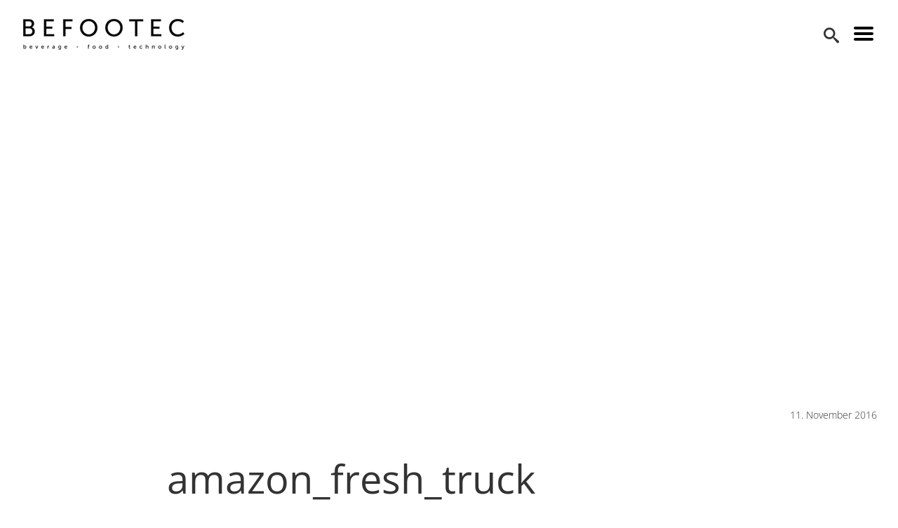

--- FILE ---
content_type: text/html; charset=UTF-8
request_url: https://befootec.de/amazon-vom-internetriesen-zum-lebensmittelkonzern/amazon_fresh_truck-3/
body_size: 7263
content:
<!DOCTYPE html>
<html lang="de" class="no-js">
<head>
<meta charset="UTF-8">
<meta name="viewport" content="width=device-width, initial-scale=1.0">
<link rel="profile" href="http://gmpg.org/xfn/11">
<link rel="pingback" href="https://befootec.de/xmlrpc.php">
<!--[if lt IE 9]>
<script src="https://befootec.de/wp-content/themes/befootec_v4_1/js/html5.js"></script>
<![endif]-->
<meta name='robots' content='index, follow, max-image-preview:large, max-snippet:-1, max-video-preview:-1' />
<script>document.documentElement.className = document.documentElement.className.replace("no-js","js");</script>
<!-- This site is optimized with the Yoast SEO plugin v23.3 - https://yoast.com/wordpress/plugins/seo/ -->
<title>amazon_fresh_truck - befootec</title>
<link rel="canonical" href="https://befootec.de/amazon-vom-internetriesen-zum-lebensmittelkonzern/amazon_fresh_truck-3/" />
<meta property="og:locale" content="de_DE" />
<meta property="og:type" content="article" />
<meta property="og:title" content="amazon_fresh_truck - befootec" />
<meta property="og:description" content="amazon_fresh_truck" />
<meta property="og:url" content="https://befootec.de/amazon-vom-internetriesen-zum-lebensmittelkonzern/amazon_fresh_truck-3/" />
<meta property="og:site_name" content="befootec" />
<meta name="twitter:label1" content="Written by" />
<meta name="twitter:data1" content="Jil Weber" />
<script type="application/ld+json" class="yoast-schema-graph">{"@context":"https://schema.org","@graph":[{"@type":"WebPage","@id":"https://befootec.de/amazon-vom-internetriesen-zum-lebensmittelkonzern/amazon_fresh_truck-3/","url":"https://befootec.de/amazon-vom-internetriesen-zum-lebensmittelkonzern/amazon_fresh_truck-3/","name":"amazon_fresh_truck - befootec","isPartOf":{"@id":"https://befootec.de/#website"},"primaryImageOfPage":{"@id":"https://befootec.de/amazon-vom-internetriesen-zum-lebensmittelkonzern/amazon_fresh_truck-3/#primaryimage"},"image":{"@id":"https://befootec.de/amazon-vom-internetriesen-zum-lebensmittelkonzern/amazon_fresh_truck-3/#primaryimage"},"thumbnailUrl":"","datePublished":"2016-11-11T20:59:23+00:00","dateModified":"2016-11-11T20:59:23+00:00","breadcrumb":{"@id":"https://befootec.de/amazon-vom-internetriesen-zum-lebensmittelkonzern/amazon_fresh_truck-3/#breadcrumb"},"inLanguage":"de","potentialAction":[{"@type":"ReadAction","target":["https://befootec.de/amazon-vom-internetriesen-zum-lebensmittelkonzern/amazon_fresh_truck-3/"]}]},{"@type":"BreadcrumbList","@id":"https://befootec.de/amazon-vom-internetriesen-zum-lebensmittelkonzern/amazon_fresh_truck-3/#breadcrumb","itemListElement":[{"@type":"ListItem","position":1,"name":"Home","item":"https://befootec.de/"},{"@type":"ListItem","position":2,"name":"Amazon: Vom Internetriesen zum Lebensmittelkonzern","item":"https://befootec.de/amazon-vom-internetriesen-zum-lebensmittelkonzern/"},{"@type":"ListItem","position":3,"name":"amazon_fresh_truck"}]},{"@type":"WebSite","@id":"https://befootec.de/#website","url":"https://befootec.de/","name":"befootec","description":"Beverage, Food, Technology","potentialAction":[{"@type":"SearchAction","target":{"@type":"EntryPoint","urlTemplate":"https://befootec.de/?s={search_term_string}"},"query-input":"required name=search_term_string"}],"inLanguage":"de"}]}</script>
<!-- / Yoast SEO plugin. -->
<link rel="alternate" type="application/rss+xml" title="befootec &raquo; Feed" href="https://befootec.de/feed/" />
<link rel="alternate" type="application/rss+xml" title="befootec &raquo; Kommentar-Feed" href="https://befootec.de/comments/feed/" />
<link rel="alternate" type="application/rss+xml" title="befootec &raquo; amazon_fresh_truck-Kommentar-Feed" href="https://befootec.de/amazon-vom-internetriesen-zum-lebensmittelkonzern/amazon_fresh_truck-3/feed/" />
<!-- <link rel='stylesheet' id='wp-block-library-css' href='https://befootec.de/wp-includes/css/dist/block-library/style.min.css?ver=6.4.7' type='text/css' media='all' /> -->
<link rel="stylesheet" type="text/css" href="//befootec.de/wp-content/cache/wpfc-minified/kzts6tr2/7xdhs.css" media="all"/>
<style id='co-authors-plus-coauthors-style-inline-css' type='text/css'>
.wp-block-co-authors-plus-coauthors.is-layout-flow [class*=wp-block-co-authors-plus]{display:inline}
</style>
<style id='co-authors-plus-avatar-style-inline-css' type='text/css'>
.wp-block-co-authors-plus-avatar :where(img){height:auto;max-width:100%;vertical-align:bottom}.wp-block-co-authors-plus-coauthors.is-layout-flow .wp-block-co-authors-plus-avatar :where(img){vertical-align:middle}.wp-block-co-authors-plus-avatar:is(.alignleft,.alignright){display:table}.wp-block-co-authors-plus-avatar.aligncenter{display:table;margin-inline:auto}
</style>
<style id='co-authors-plus-image-style-inline-css' type='text/css'>
.wp-block-co-authors-plus-image{margin-bottom:0}.wp-block-co-authors-plus-image :where(img){height:auto;max-width:100%;vertical-align:bottom}.wp-block-co-authors-plus-coauthors.is-layout-flow .wp-block-co-authors-plus-image :where(img){vertical-align:middle}.wp-block-co-authors-plus-image:is(.alignfull,.alignwide) :where(img){width:100%}.wp-block-co-authors-plus-image:is(.alignleft,.alignright){display:table}.wp-block-co-authors-plus-image.aligncenter{display:table;margin-inline:auto}
</style>
<style id='classic-theme-styles-inline-css' type='text/css'>
/*! This file is auto-generated */
.wp-block-button__link{color:#fff;background-color:#32373c;border-radius:9999px;box-shadow:none;text-decoration:none;padding:calc(.667em + 2px) calc(1.333em + 2px);font-size:1.125em}.wp-block-file__button{background:#32373c;color:#fff;text-decoration:none}
</style>
<style id='global-styles-inline-css' type='text/css'>
body{--wp--preset--color--black: #000000;--wp--preset--color--cyan-bluish-gray: #abb8c3;--wp--preset--color--white: #ffffff;--wp--preset--color--pale-pink: #f78da7;--wp--preset--color--vivid-red: #cf2e2e;--wp--preset--color--luminous-vivid-orange: #ff6900;--wp--preset--color--luminous-vivid-amber: #fcb900;--wp--preset--color--light-green-cyan: #7bdcb5;--wp--preset--color--vivid-green-cyan: #00d084;--wp--preset--color--pale-cyan-blue: #8ed1fc;--wp--preset--color--vivid-cyan-blue: #0693e3;--wp--preset--color--vivid-purple: #9b51e0;--wp--preset--gradient--vivid-cyan-blue-to-vivid-purple: linear-gradient(135deg,rgba(6,147,227,1) 0%,rgb(155,81,224) 100%);--wp--preset--gradient--light-green-cyan-to-vivid-green-cyan: linear-gradient(135deg,rgb(122,220,180) 0%,rgb(0,208,130) 100%);--wp--preset--gradient--luminous-vivid-amber-to-luminous-vivid-orange: linear-gradient(135deg,rgba(252,185,0,1) 0%,rgba(255,105,0,1) 100%);--wp--preset--gradient--luminous-vivid-orange-to-vivid-red: linear-gradient(135deg,rgba(255,105,0,1) 0%,rgb(207,46,46) 100%);--wp--preset--gradient--very-light-gray-to-cyan-bluish-gray: linear-gradient(135deg,rgb(238,238,238) 0%,rgb(169,184,195) 100%);--wp--preset--gradient--cool-to-warm-spectrum: linear-gradient(135deg,rgb(74,234,220) 0%,rgb(151,120,209) 20%,rgb(207,42,186) 40%,rgb(238,44,130) 60%,rgb(251,105,98) 80%,rgb(254,248,76) 100%);--wp--preset--gradient--blush-light-purple: linear-gradient(135deg,rgb(255,206,236) 0%,rgb(152,150,240) 100%);--wp--preset--gradient--blush-bordeaux: linear-gradient(135deg,rgb(254,205,165) 0%,rgb(254,45,45) 50%,rgb(107,0,62) 100%);--wp--preset--gradient--luminous-dusk: linear-gradient(135deg,rgb(255,203,112) 0%,rgb(199,81,192) 50%,rgb(65,88,208) 100%);--wp--preset--gradient--pale-ocean: linear-gradient(135deg,rgb(255,245,203) 0%,rgb(182,227,212) 50%,rgb(51,167,181) 100%);--wp--preset--gradient--electric-grass: linear-gradient(135deg,rgb(202,248,128) 0%,rgb(113,206,126) 100%);--wp--preset--gradient--midnight: linear-gradient(135deg,rgb(2,3,129) 0%,rgb(40,116,252) 100%);--wp--preset--font-size--small: 13px;--wp--preset--font-size--medium: 20px;--wp--preset--font-size--large: 36px;--wp--preset--font-size--x-large: 42px;--wp--preset--spacing--20: 0.44rem;--wp--preset--spacing--30: 0.67rem;--wp--preset--spacing--40: 1rem;--wp--preset--spacing--50: 1.5rem;--wp--preset--spacing--60: 2.25rem;--wp--preset--spacing--70: 3.38rem;--wp--preset--spacing--80: 5.06rem;--wp--preset--shadow--natural: 6px 6px 9px rgba(0, 0, 0, 0.2);--wp--preset--shadow--deep: 12px 12px 50px rgba(0, 0, 0, 0.4);--wp--preset--shadow--sharp: 6px 6px 0px rgba(0, 0, 0, 0.2);--wp--preset--shadow--outlined: 6px 6px 0px -3px rgba(255, 255, 255, 1), 6px 6px rgba(0, 0, 0, 1);--wp--preset--shadow--crisp: 6px 6px 0px rgba(0, 0, 0, 1);}:where(.is-layout-flex){gap: 0.5em;}:where(.is-layout-grid){gap: 0.5em;}body .is-layout-flow > .alignleft{float: left;margin-inline-start: 0;margin-inline-end: 2em;}body .is-layout-flow > .alignright{float: right;margin-inline-start: 2em;margin-inline-end: 0;}body .is-layout-flow > .aligncenter{margin-left: auto !important;margin-right: auto !important;}body .is-layout-constrained > .alignleft{float: left;margin-inline-start: 0;margin-inline-end: 2em;}body .is-layout-constrained > .alignright{float: right;margin-inline-start: 2em;margin-inline-end: 0;}body .is-layout-constrained > .aligncenter{margin-left: auto !important;margin-right: auto !important;}body .is-layout-constrained > :where(:not(.alignleft):not(.alignright):not(.alignfull)){max-width: var(--wp--style--global--content-size);margin-left: auto !important;margin-right: auto !important;}body .is-layout-constrained > .alignwide{max-width: var(--wp--style--global--wide-size);}body .is-layout-flex{display: flex;}body .is-layout-flex{flex-wrap: wrap;align-items: center;}body .is-layout-flex > *{margin: 0;}body .is-layout-grid{display: grid;}body .is-layout-grid > *{margin: 0;}:where(.wp-block-columns.is-layout-flex){gap: 2em;}:where(.wp-block-columns.is-layout-grid){gap: 2em;}:where(.wp-block-post-template.is-layout-flex){gap: 1.25em;}:where(.wp-block-post-template.is-layout-grid){gap: 1.25em;}.has-black-color{color: var(--wp--preset--color--black) !important;}.has-cyan-bluish-gray-color{color: var(--wp--preset--color--cyan-bluish-gray) !important;}.has-white-color{color: var(--wp--preset--color--white) !important;}.has-pale-pink-color{color: var(--wp--preset--color--pale-pink) !important;}.has-vivid-red-color{color: var(--wp--preset--color--vivid-red) !important;}.has-luminous-vivid-orange-color{color: var(--wp--preset--color--luminous-vivid-orange) !important;}.has-luminous-vivid-amber-color{color: var(--wp--preset--color--luminous-vivid-amber) !important;}.has-light-green-cyan-color{color: var(--wp--preset--color--light-green-cyan) !important;}.has-vivid-green-cyan-color{color: var(--wp--preset--color--vivid-green-cyan) !important;}.has-pale-cyan-blue-color{color: var(--wp--preset--color--pale-cyan-blue) !important;}.has-vivid-cyan-blue-color{color: var(--wp--preset--color--vivid-cyan-blue) !important;}.has-vivid-purple-color{color: var(--wp--preset--color--vivid-purple) !important;}.has-black-background-color{background-color: var(--wp--preset--color--black) !important;}.has-cyan-bluish-gray-background-color{background-color: var(--wp--preset--color--cyan-bluish-gray) !important;}.has-white-background-color{background-color: var(--wp--preset--color--white) !important;}.has-pale-pink-background-color{background-color: var(--wp--preset--color--pale-pink) !important;}.has-vivid-red-background-color{background-color: var(--wp--preset--color--vivid-red) !important;}.has-luminous-vivid-orange-background-color{background-color: var(--wp--preset--color--luminous-vivid-orange) !important;}.has-luminous-vivid-amber-background-color{background-color: var(--wp--preset--color--luminous-vivid-amber) !important;}.has-light-green-cyan-background-color{background-color: var(--wp--preset--color--light-green-cyan) !important;}.has-vivid-green-cyan-background-color{background-color: var(--wp--preset--color--vivid-green-cyan) !important;}.has-pale-cyan-blue-background-color{background-color: var(--wp--preset--color--pale-cyan-blue) !important;}.has-vivid-cyan-blue-background-color{background-color: var(--wp--preset--color--vivid-cyan-blue) !important;}.has-vivid-purple-background-color{background-color: var(--wp--preset--color--vivid-purple) !important;}.has-black-border-color{border-color: var(--wp--preset--color--black) !important;}.has-cyan-bluish-gray-border-color{border-color: var(--wp--preset--color--cyan-bluish-gray) !important;}.has-white-border-color{border-color: var(--wp--preset--color--white) !important;}.has-pale-pink-border-color{border-color: var(--wp--preset--color--pale-pink) !important;}.has-vivid-red-border-color{border-color: var(--wp--preset--color--vivid-red) !important;}.has-luminous-vivid-orange-border-color{border-color: var(--wp--preset--color--luminous-vivid-orange) !important;}.has-luminous-vivid-amber-border-color{border-color: var(--wp--preset--color--luminous-vivid-amber) !important;}.has-light-green-cyan-border-color{border-color: var(--wp--preset--color--light-green-cyan) !important;}.has-vivid-green-cyan-border-color{border-color: var(--wp--preset--color--vivid-green-cyan) !important;}.has-pale-cyan-blue-border-color{border-color: var(--wp--preset--color--pale-cyan-blue) !important;}.has-vivid-cyan-blue-border-color{border-color: var(--wp--preset--color--vivid-cyan-blue) !important;}.has-vivid-purple-border-color{border-color: var(--wp--preset--color--vivid-purple) !important;}.has-vivid-cyan-blue-to-vivid-purple-gradient-background{background: var(--wp--preset--gradient--vivid-cyan-blue-to-vivid-purple) !important;}.has-light-green-cyan-to-vivid-green-cyan-gradient-background{background: var(--wp--preset--gradient--light-green-cyan-to-vivid-green-cyan) !important;}.has-luminous-vivid-amber-to-luminous-vivid-orange-gradient-background{background: var(--wp--preset--gradient--luminous-vivid-amber-to-luminous-vivid-orange) !important;}.has-luminous-vivid-orange-to-vivid-red-gradient-background{background: var(--wp--preset--gradient--luminous-vivid-orange-to-vivid-red) !important;}.has-very-light-gray-to-cyan-bluish-gray-gradient-background{background: var(--wp--preset--gradient--very-light-gray-to-cyan-bluish-gray) !important;}.has-cool-to-warm-spectrum-gradient-background{background: var(--wp--preset--gradient--cool-to-warm-spectrum) !important;}.has-blush-light-purple-gradient-background{background: var(--wp--preset--gradient--blush-light-purple) !important;}.has-blush-bordeaux-gradient-background{background: var(--wp--preset--gradient--blush-bordeaux) !important;}.has-luminous-dusk-gradient-background{background: var(--wp--preset--gradient--luminous-dusk) !important;}.has-pale-ocean-gradient-background{background: var(--wp--preset--gradient--pale-ocean) !important;}.has-electric-grass-gradient-background{background: var(--wp--preset--gradient--electric-grass) !important;}.has-midnight-gradient-background{background: var(--wp--preset--gradient--midnight) !important;}.has-small-font-size{font-size: var(--wp--preset--font-size--small) !important;}.has-medium-font-size{font-size: var(--wp--preset--font-size--medium) !important;}.has-large-font-size{font-size: var(--wp--preset--font-size--large) !important;}.has-x-large-font-size{font-size: var(--wp--preset--font-size--x-large) !important;}
.wp-block-navigation a:where(:not(.wp-element-button)){color: inherit;}
:where(.wp-block-post-template.is-layout-flex){gap: 1.25em;}:where(.wp-block-post-template.is-layout-grid){gap: 1.25em;}
:where(.wp-block-columns.is-layout-flex){gap: 2em;}:where(.wp-block-columns.is-layout-grid){gap: 2em;}
.wp-block-pullquote{font-size: 1.5em;line-height: 1.6;}
</style>
<!-- <link rel='stylesheet' id='menu-image-css' href='https://befootec.de/wp-content/plugins/menu-image/includes/css/menu-image.css?ver=3.11' type='text/css' media='all' /> -->
<!-- <link rel='stylesheet' id='dashicons-css' href='https://befootec.de/wp-includes/css/dashicons.min.css?ver=6.4.7' type='text/css' media='all' /> -->
<!-- <link rel='stylesheet' id='style-css' href='https://befootec.de/wp-content/themes/befootec_v4_1/style.css?ver=1.0' type='text/css' media='all' /> -->
<link rel="https://api.w.org/" href="https://befootec.de/wp-json/" /><link rel="alternate" type="application/json" href="https://befootec.de/wp-json/wp/v2/media/5038" /><link rel="EditURI" type="application/rsd+xml" title="RSD" href="https://befootec.de/xmlrpc.php?rsd" />
<meta name="generator" content="WordPress 6.4.7" />
<link rel='shortlink' href='https://befootec.de/?p=5038' />
<link rel="alternate" type="application/json+oembed" href="https://befootec.de/wp-json/oembed/1.0/embed?url=https%3A%2F%2Fbefootec.de%2Famazon-vom-internetriesen-zum-lebensmittelkonzern%2Famazon_fresh_truck-3%2F" />
<link rel="alternate" type="text/xml+oembed" href="https://befootec.de/wp-json/oembed/1.0/embed?url=https%3A%2F%2Fbefootec.de%2Famazon-vom-internetriesen-zum-lebensmittelkonzern%2Famazon_fresh_truck-3%2F&#038;format=xml" />
<script type="text/javascript">
(function(url){
if(/(?:Chrome\/26\.0\.1410\.63 Safari\/537\.31|WordfenceTestMonBot)/.test(navigator.userAgent)){ return; }
var addEvent = function(evt, handler) {
if (window.addEventListener) {
document.addEventListener(evt, handler, false);
} else if (window.attachEvent) {
document.attachEvent('on' + evt, handler);
}
};
var removeEvent = function(evt, handler) {
if (window.removeEventListener) {
document.removeEventListener(evt, handler, false);
} else if (window.detachEvent) {
document.detachEvent('on' + evt, handler);
}
};
var evts = 'contextmenu dblclick drag dragend dragenter dragleave dragover dragstart drop keydown keypress keyup mousedown mousemove mouseout mouseover mouseup mousewheel scroll'.split(' ');
var logHuman = function() {
if (window.wfLogHumanRan) { return; }
window.wfLogHumanRan = true;
var wfscr = document.createElement('script');
wfscr.type = 'text/javascript';
wfscr.async = true;
wfscr.src = url + '&r=' + Math.random();
(document.getElementsByTagName('head')[0]||document.getElementsByTagName('body')[0]).appendChild(wfscr);
for (var i = 0; i < evts.length; i++) {
removeEvent(evts[i], logHuman);
}
};
for (var i = 0; i < evts.length; i++) {
addEvent(evts[i], logHuman);
}
})('//befootec.de/?wordfence_lh=1&hid=A28F985F0C7F3266CA3F926F391DE641');
</script><!-- Analytics by WP Statistics v14.11.2 - https://wp-statistics.com -->
<link rel="icon" href="https://befootec.de/wp-content/uploads/2021/10/cropped-Logo-weiss-32x32.png" sizes="32x32" />
<link rel="icon" href="https://befootec.de/wp-content/uploads/2021/10/cropped-Logo-weiss-192x192.png" sizes="192x192" />
<link rel="apple-touch-icon" href="https://befootec.de/wp-content/uploads/2021/10/cropped-Logo-weiss-180x180.png" />
<meta name="msapplication-TileImage" content="https://befootec.de/wp-content/uploads/2021/10/cropped-Logo-weiss-270x270.png" />
</head>
<body class="attachment attachment-template-default single single-attachment postid-5038 attachmentid-5038 attachment-pdf">
<header>
<!-- Logo: Markup (schema.org) -->
<div class="logo-wrapper" itemscope itemtype="http://schema.org/Organization" style="float: left;">
<a itemprop="url" href="https://befootec.de/" title="befootec: Beverage, Food, Technology">
<img class="logo img-responsive" alt="befootec: Beverage, Food, Technology" itemprop="logo" src="https://befootec.de/wp-content/themes/befootec_v4_1/img/befootec_logo_schwarz_komplett.png" />
</a>
</div>
<!-- /Logo: Markup (schema.org) -->
<!-- Button: toggle nav (left) -->
<a href="#" class="js-toggle-nav toggle-nav">
<img alt="Toggle Navigation" src="https://befootec.de/wp-content/themes/befootec_v4_1/img/svg/hamburger.svg" />
</a>
<!-- /Button: toggle nav (left) -->
<div id="sb-search" class="sb-search">
<form class="search" method="get" action="https://befootec.de" role="search">
<input class="sb-search-input" id="search" placeholder="Suchbegriff eingeben" type="text" value="" name="s">
<input class="sb-search-submit" type="submit" value="">
<span class="sb-icon-search"></span>
</form>
</div>
</header>
<div class="wrapper">
<div class="sidebar">
<nav class="main-navigation">
<div class="menu-menu-2-container"><ul id="menu-menu-2" class="nav-menu"><li id="menu-item-3297" class="menu-item menu-item-type-taxonomy menu-item-object-category menu-item-3297"><a href="https://befootec.de/category/technik/" class="menu-image-title-after menu-image-not-hovered"><img width="36" height="36" src="https://befootec.de/wp-content/uploads/2016/03/befootec_icons_technology.png" class="menu-image menu-image-title-after" alt="" decoding="async" /><span class="menu-image-title-after menu-image-title">Technik</span></a></li>
<li id="menu-item-3298" class="menu-item menu-item-type-taxonomy menu-item-object-category menu-item-3298"><a href="https://befootec.de/category/essen/" class="menu-image-title-after menu-image-not-hovered"><img width="36" height="36" src="https://befootec.de/wp-content/uploads/2016/03/befootec_icons_food.png" class="menu-image menu-image-title-after" alt="" decoding="async" /><span class="menu-image-title-after menu-image-title">Essen</span></a></li>
<li id="menu-item-3299" class="menu-item menu-item-type-taxonomy menu-item-object-category menu-item-3299"><a href="https://befootec.de/category/getraenke/" class="menu-image-title-after menu-image-not-hovered"><img width="36" height="36" src="https://befootec.de/wp-content/uploads/2016/03/befootec_icons_beverage.png" class="menu-image menu-image-title-after" alt="" decoding="async" /><span class="menu-image-title-after menu-image-title">Getränke</span></a></li>
<li id="menu-item-10392" class="menu-item menu-item-type-taxonomy menu-item-object-category menu-item-10392"><a href="https://befootec.de/category/biooekonomie/" class="menu-image-title-after menu-image-not-hovered"><img width="36" height="36" src="https://befootec.de/wp-content/uploads/2021/03/Biooekonomie-e1617106944211.png" class="menu-image menu-image-title-after" alt="" decoding="async" /><span class="menu-image-title-after menu-image-title">Bioökonomie</span></a></li>
<li id="menu-item-10393" class="menu-item menu-item-type-taxonomy menu-item-object-category menu-item-10393"><a href="https://befootec.de/category/startups/" class="menu-image-title-after menu-image-not-hovered"><img width="36" height="36" src="https://befootec.de/wp-content/uploads/2021/03/Icon_Sockel_einer_Lampe-36x36.png" class="menu-image menu-image-title-after" alt="" decoding="async" /><span class="menu-image-title-after menu-image-title">Startups</span></a></li>
<li id="menu-item-10394" class="menu-item menu-item-type-taxonomy menu-item-object-category menu-item-10394"><a href="https://befootec.de/category/podcast/" class="menu-image-title-after menu-image-not-hovered"><img width="36" height="36" src="https://befootec.de/wp-content/uploads/2021/03/Podcast-1-36x36.png" class="menu-image menu-image-title-after" alt="" decoding="async" /><span class="menu-image-title-after menu-image-title">Podcast</span></a></li>
<li id="menu-item-3306" class="menu-item menu-item-type-post_type menu-item-object-page menu-item-3306"><a href="https://befootec.de/autoren/" class="menu-image-title-after menu-image-not-hovered"><img width="36" height="36" src="https://befootec.de/wp-content/uploads/2016/03/icon_autor-02-36x36.png" class="menu-image menu-image-title-after" alt="" decoding="async" /><span class="menu-image-title-after menu-image-title">Autoren</span></a></li>
<li id="menu-item-3301" class="menu-item menu-item-type-post_type menu-item-object-page menu-item-3301"><a href="https://befootec.de/datenschutzerklaerung/">Datenschutzerklärung</a></li>
<li id="menu-item-3302" class="menu-item menu-item-type-post_type menu-item-object-page menu-item-3302"><a href="https://befootec.de/impressum/">Impressum</a></li>
</ul></div>            </nav><!-- .main-navigation -->
<nav id="social-navigation" class="social-navigation">
<p>Finde uns auf</p>
<div class="menu-social-links-container"><ul id="menu-social-links" class="menu"><li id="menu-item-3361" class="menu-item menu-item-type-custom menu-item-object-custom menu-item-3361"><a title="Wir auf Facebook" target="_blank" rel="noopener" href="https://www.facebook.com/befootec" class="menu-image-title-hide menu-image-not-hovered"><span class="screen-reader-text"><span class="menu-image-title-hide menu-image-title">Facebook</span><img width="36" height="36" src="https://befootec.de/wp-content/uploads/2016/03/facebook-36x36.png" class="menu-image menu-image-title-hide" alt="" decoding="async" /></span></a></li>
<li id="menu-item-3362" class="menu-item menu-item-type-custom menu-item-object-custom menu-item-3362"><a title="Wir auf Twitter" target="_blank" rel="noopener" href="https://twitter.com/befootec" class="menu-image-title-hide menu-image-not-hovered"><span class="screen-reader-text"><span class="menu-image-title-hide menu-image-title">Twitter</span><img width="36" height="36" src="https://befootec.de/wp-content/uploads/2016/03/twitter-36x36.png" class="menu-image menu-image-title-hide" alt="" decoding="async" /></span></a></li>
<li id="menu-item-3363" class="menu-item menu-item-type-custom menu-item-object-custom menu-item-3363"><a title="Wir auf Instagram" target="_blank" rel="noopener" href="https://www.instagram.com/befootec/" class="menu-image-title-hide menu-image-not-hovered"><span class="screen-reader-text"><span class="menu-image-title-hide menu-image-title">Instagram</span><img width="36" height="36" src="https://befootec.de/wp-content/uploads/2016/03/instagram-36x36.png" class="menu-image menu-image-title-hide" alt="" decoding="async" /></span></a></li>
<li id="menu-item-3364" class="menu-item menu-item-type-custom menu-item-object-custom menu-item-3364"><a title="Wir auf Youtube" target="_blank" rel="noopener" href="https://www.youtube.com/user/befootec" class="menu-image-title-hide menu-image-not-hovered"><span class="screen-reader-text"><span class="menu-image-title-hide menu-image-title">Youtube</span><img width="36" height="36" src="https://befootec.de/wp-content/uploads/2016/03/youtube-36x36.png" class="menu-image menu-image-title-hide" alt="" decoding="async" /></span></a></li>
</ul></div>            </nav><!-- .social-navigation -->
</div><!-- .secondary -->
<!-- Page Content -->
<main>
<div class="container-fluid">
<article id="post-5038" class="post-5038 attachment type-attachment status-inherit hentry">
<!-- Fetured Image -->
<div class="featured-img" style="background-image: url('https://befootec.de/wp-includes/images/media/document.png');">
</div>
<div class="row">
<div class="col-xs-8">
<p class="featured-img-info"></p>
</div>
<div class="col-xs-4">
<p class="text-right featured-img-info">11. November 2016</p>
</div>
</div>
<!-- /Fetured Image -->
<!-- Content -->
<div class="row">
<div class="col-md-8 col-md-offset-2">
<h1 class="title">amazon_fresh_truck</h1>            <p class="attachment"><a href='https://befootec.de/wp-content/uploads/2016/11/Amazon_Fresh_Truck.pdf'>amazon_fresh_truck</a></p>
</div>
</div>
<!-- /Content -->
</article>
<!-- authors -->
<section class="row">
<div class="col-md-8 col-md-offset-2">
<div class="separator row "><h2 class="separator-title"><span class="separator-text">Über den Autor</span></h2></div><div class="row" style="margin-bottom: 50px;"><div class="col-xs-12 col-sm-2"><img class="img-responsive" alt="Jil Weber" src="https://secure.gravatar.com/avatar/8d474066a305b49e640f1658a5d569aa?s=96&d=mm&r=g" ></div><div class="col-xs-12 col-sm-10"><p style="font-weight: 700;">Jil Weber<span style="float: right;"></span></p><span>Meine Artikel:</span><ul style="font-size: 14px; line-height: 24px;"><li><a href="https://befootec.de/natuerlich-schoene-haare/">Natürlich schöne Haare</a></li><li><a href="https://befootec.de/tollwood-alle-jahre-wieder/">Tollwood - Alle Jahre wieder</a></li><li><a href="https://befootec.de/7597-2/">Hinter den Kulissen der Milchproduktion</a></li><li><a href="https://befootec.de/schokolade-macht-gluecklich-und-haelt-gesund/">Schokolade macht glücklich und hält gesund</a></li><li><a href="https://befootec.de/ehrlich-unverpackt/">Ehrlich & Unverpackt - Zero Hero</a></li><li><a href="https://befootec.de/in-vino-veritas-die-wahrheit-zu-wein/">In Vino Veritas: Die Wahrheit über Wein</a></li><li><a href="https://befootec.de/motorrad-fahren-wie-batman/">Motorrad fahren wie Batman</a></li><li><a href="https://befootec.de/6975-2/">Kokosöl: Das Allround-Talent</a></li><li><a href="https://befootec.de/mythos-oder-wahrheit-spinat-sollte-nicht-wieder-aufgewaermt-werden/">Mythos oder Wahrheit: Spinat sollte nicht wieder aufgewärmt werden...</a></li><li><a href="https://befootec.de/karmin-ein-lausiger-farbstoff/">Karmin: Ein lausiger Farbstoff</a></li><li><a href="https://befootec.de/pinatex-eine-exotische-lederalternative/">Piñatex – Eine exotische Lederalternative</a></li><li><a href="https://befootec.de/zero-hero/">Zero Hero: Verpackungsmüll war gestern</a></li><li><a href="https://befootec.de/amazon-vom-internetriesen-zum-lebensmittelkonzern/">Amazon: Vom Internetriesen zum Lebensmittelkonzern</a></li></ul></div></div>    </div>
</section>
<!-- /authors -->
<!-- comments -->
<section class="row">
<div class="col-md-8 col-md-offset-2">
<div class="separator row "><h2 class="separator-title"><span class="separator-text">Kommentiere</span></h2></div>
<div id="respond" class="comment-respond">
<h3 id="reply-title" class="comment-reply-title"> <small><a rel="nofollow" id="cancel-comment-reply-link" href="/amazon-vom-internetriesen-zum-lebensmittelkonzern/amazon_fresh_truck-3/#respond" style="display:none;">Antwort abbrechen</a></small></h3><form action="https://befootec.de/wp-comments-post.php" method="post" id="commentform" class="comment-form"><div class="col-md-8"><div class="form-group comment-form-comment">
<label for="comment">Kommentar</label>
<textarea autocomplete="new-password"  class="form-control" id="d7760ba838"  name="d7760ba838"   cols="45" rows="8" aria-required="true"></textarea><textarea id="comment" aria-label="hp-comment" aria-hidden="true" name="comment" autocomplete="new-password" style="padding:0 !important;clip:rect(1px, 1px, 1px, 1px) !important;position:absolute !important;white-space:nowrap !important;height:1px !important;width:1px !important;overflow:hidden !important;" tabindex="-1"></textarea><script data-noptimize>document.getElementById("comment").setAttribute( "id", "abc083161d85ce98eb0d34ce84965c6e" );document.getElementById("d7760ba838").setAttribute( "id", "comment" );</script>
</div></div><div class="col-md-4"><div class="form-group comment-form-author col-sm-4  col-md-12"><label for="author">Name <span class="required">*</span></label> <input class="form-control" id="author" name="author" type="text" value="" size="30" aria-required='true' /></div>
<div class="form-group comment-form-email col-sm-4  col-md-12"><label for="email">E-Mail <span class="required">*</span></label> <input class="form-control" id="email" name="email" type="text" value="" size="30" aria-required='true' /></div>
<div class="form-group comment-form-url col-sm-4  col-md-12"><label for="url">Website</label> <input class="form-control" id="url" name="url" type="text" value="" size="30" /></div></div>
<div class="gglcptch gglcptch_v2"><div id="gglcptch_recaptcha_4096335242" class="gglcptch_recaptcha"></div>
<noscript>
<div style="width: 302px;">
<div style="width: 302px; height: 422px; position: relative;">
<div style="width: 302px; height: 422px; position: absolute;">
<iframe src="https://www.google.com/recaptcha/api/fallback?k=6LeDZg8UAAAAAPA6J-0B-lVqgJTU6YyRqvemgEjU" frameborder="0" scrolling="no" style="width: 302px; height:422px; border-style: none;"></iframe>
</div>
</div>
<div style="border-style: none; bottom: 12px; left: 25px; margin: 0px; padding: 0px; right: 25px; background: #f9f9f9; border: 1px solid #c1c1c1; border-radius: 3px; height: 60px; width: 300px;">
<input type="hidden" id="g-recaptcha-response" name="g-recaptcha-response" class="g-recaptcha-response" style="width: 250px !important; height: 40px !important; border: 1px solid #c1c1c1 !important; margin: 10px 25px !important; padding: 0px !important; resize: none !important;">
</div>
</div>
</noscript></div><p class="form-submit"><input name="submit" type="submit" id="submit" class="btn btn-default" value="Kommentar abschicken" /> <input type='hidden' name='comment_post_ID' value='5038' id='comment_post_ID' />
<input type='hidden' name='comment_parent' id='comment_parent' value='0' />
</p></form>	</div><!-- #respond -->
</div>
</section>
<!-- /comments -->
<!-- Post Navigation -->
<div class="row">
<div class="col-md-8 col-md-offset-2">
<div class="separator row "><h2 class="separator-title"><span class="separator-text">Vor oder Zurück</span></h2></div>                        
</div>
</div>
<!-- /Post Navigation -->
</div><!-- /.container-fluid -->
</main>
</div> <!-- /.wrapper -->
<!-- <link rel='stylesheet' id='gglcptch-css' href='https://befootec.de/wp-content/plugins/google-captcha/css/gglcptch.css?ver=1.78' type='text/css' media='all' /> -->
<link rel="stylesheet" type="text/css" href="//befootec.de/wp-content/cache/wpfc-minified/7kfr0iuy/7r1f2.css" media="all"/>
<script type="text/javascript" src="https://befootec.de/wp-content/themes/befootec_v4_1/js/main.min.js?ver=1.1.0" id="main-js"></script>
<script type="text/javascript" src="https://befootec.de/wp-includes/js/jquery/jquery.min.js?ver=3.7.1" id="jquery-core-js"></script>
<script type="text/javascript" src="https://befootec.de/wp-includes/js/jquery/jquery-migrate.min.js?ver=3.4.1" id="jquery-migrate-js"></script>
<script type="text/javascript" data-cfasync="false" async="async" defer="defer" src="https://www.google.com/recaptcha/api.js?render=explicit&amp;ver=1.78" id="gglcptch_api-js"></script>
<script type="text/javascript" id="gglcptch_script-js-extra">
/* <![CDATA[ */
var gglcptch = {"options":{"version":"v2","sitekey":"6LeDZg8UAAAAAPA6J-0B-lVqgJTU6YyRqvemgEjU","error":"<strong>Warnung<\/strong>:&nbsp;Im aktuellen Formular wurde mehr als ein reCAPTCHA gefunden. Bitte entfernen Sie alle unn\u00f6tigen reCAPTCHA-Felder, damit es richtig funktioniert.","disable":0,"theme":"light"},"vars":{"visibility":false}};
/* ]]> */
</script>
<script type="text/javascript" src="https://befootec.de/wp-content/plugins/google-captcha/js/script.js?ver=1.78" id="gglcptch_script-js"></script>
</body>
</html><!-- WP Fastest Cache file was created in 0.7373251914978 seconds, on 13-12-25 22:24:42 --><!-- via php -->

--- FILE ---
content_type: text/html; charset=utf-8
request_url: https://www.google.com/recaptcha/api2/anchor?ar=1&k=6LeDZg8UAAAAAPA6J-0B-lVqgJTU6YyRqvemgEjU&co=aHR0cHM6Ly9iZWZvb3RlYy5kZTo0NDM.&hl=en&v=PoyoqOPhxBO7pBk68S4YbpHZ&theme=light&size=normal&anchor-ms=20000&execute-ms=30000&cb=9z7atfj9gtmo
body_size: 49462
content:
<!DOCTYPE HTML><html dir="ltr" lang="en"><head><meta http-equiv="Content-Type" content="text/html; charset=UTF-8">
<meta http-equiv="X-UA-Compatible" content="IE=edge">
<title>reCAPTCHA</title>
<style type="text/css">
/* cyrillic-ext */
@font-face {
  font-family: 'Roboto';
  font-style: normal;
  font-weight: 400;
  font-stretch: 100%;
  src: url(//fonts.gstatic.com/s/roboto/v48/KFO7CnqEu92Fr1ME7kSn66aGLdTylUAMa3GUBHMdazTgWw.woff2) format('woff2');
  unicode-range: U+0460-052F, U+1C80-1C8A, U+20B4, U+2DE0-2DFF, U+A640-A69F, U+FE2E-FE2F;
}
/* cyrillic */
@font-face {
  font-family: 'Roboto';
  font-style: normal;
  font-weight: 400;
  font-stretch: 100%;
  src: url(//fonts.gstatic.com/s/roboto/v48/KFO7CnqEu92Fr1ME7kSn66aGLdTylUAMa3iUBHMdazTgWw.woff2) format('woff2');
  unicode-range: U+0301, U+0400-045F, U+0490-0491, U+04B0-04B1, U+2116;
}
/* greek-ext */
@font-face {
  font-family: 'Roboto';
  font-style: normal;
  font-weight: 400;
  font-stretch: 100%;
  src: url(//fonts.gstatic.com/s/roboto/v48/KFO7CnqEu92Fr1ME7kSn66aGLdTylUAMa3CUBHMdazTgWw.woff2) format('woff2');
  unicode-range: U+1F00-1FFF;
}
/* greek */
@font-face {
  font-family: 'Roboto';
  font-style: normal;
  font-weight: 400;
  font-stretch: 100%;
  src: url(//fonts.gstatic.com/s/roboto/v48/KFO7CnqEu92Fr1ME7kSn66aGLdTylUAMa3-UBHMdazTgWw.woff2) format('woff2');
  unicode-range: U+0370-0377, U+037A-037F, U+0384-038A, U+038C, U+038E-03A1, U+03A3-03FF;
}
/* math */
@font-face {
  font-family: 'Roboto';
  font-style: normal;
  font-weight: 400;
  font-stretch: 100%;
  src: url(//fonts.gstatic.com/s/roboto/v48/KFO7CnqEu92Fr1ME7kSn66aGLdTylUAMawCUBHMdazTgWw.woff2) format('woff2');
  unicode-range: U+0302-0303, U+0305, U+0307-0308, U+0310, U+0312, U+0315, U+031A, U+0326-0327, U+032C, U+032F-0330, U+0332-0333, U+0338, U+033A, U+0346, U+034D, U+0391-03A1, U+03A3-03A9, U+03B1-03C9, U+03D1, U+03D5-03D6, U+03F0-03F1, U+03F4-03F5, U+2016-2017, U+2034-2038, U+203C, U+2040, U+2043, U+2047, U+2050, U+2057, U+205F, U+2070-2071, U+2074-208E, U+2090-209C, U+20D0-20DC, U+20E1, U+20E5-20EF, U+2100-2112, U+2114-2115, U+2117-2121, U+2123-214F, U+2190, U+2192, U+2194-21AE, U+21B0-21E5, U+21F1-21F2, U+21F4-2211, U+2213-2214, U+2216-22FF, U+2308-230B, U+2310, U+2319, U+231C-2321, U+2336-237A, U+237C, U+2395, U+239B-23B7, U+23D0, U+23DC-23E1, U+2474-2475, U+25AF, U+25B3, U+25B7, U+25BD, U+25C1, U+25CA, U+25CC, U+25FB, U+266D-266F, U+27C0-27FF, U+2900-2AFF, U+2B0E-2B11, U+2B30-2B4C, U+2BFE, U+3030, U+FF5B, U+FF5D, U+1D400-1D7FF, U+1EE00-1EEFF;
}
/* symbols */
@font-face {
  font-family: 'Roboto';
  font-style: normal;
  font-weight: 400;
  font-stretch: 100%;
  src: url(//fonts.gstatic.com/s/roboto/v48/KFO7CnqEu92Fr1ME7kSn66aGLdTylUAMaxKUBHMdazTgWw.woff2) format('woff2');
  unicode-range: U+0001-000C, U+000E-001F, U+007F-009F, U+20DD-20E0, U+20E2-20E4, U+2150-218F, U+2190, U+2192, U+2194-2199, U+21AF, U+21E6-21F0, U+21F3, U+2218-2219, U+2299, U+22C4-22C6, U+2300-243F, U+2440-244A, U+2460-24FF, U+25A0-27BF, U+2800-28FF, U+2921-2922, U+2981, U+29BF, U+29EB, U+2B00-2BFF, U+4DC0-4DFF, U+FFF9-FFFB, U+10140-1018E, U+10190-1019C, U+101A0, U+101D0-101FD, U+102E0-102FB, U+10E60-10E7E, U+1D2C0-1D2D3, U+1D2E0-1D37F, U+1F000-1F0FF, U+1F100-1F1AD, U+1F1E6-1F1FF, U+1F30D-1F30F, U+1F315, U+1F31C, U+1F31E, U+1F320-1F32C, U+1F336, U+1F378, U+1F37D, U+1F382, U+1F393-1F39F, U+1F3A7-1F3A8, U+1F3AC-1F3AF, U+1F3C2, U+1F3C4-1F3C6, U+1F3CA-1F3CE, U+1F3D4-1F3E0, U+1F3ED, U+1F3F1-1F3F3, U+1F3F5-1F3F7, U+1F408, U+1F415, U+1F41F, U+1F426, U+1F43F, U+1F441-1F442, U+1F444, U+1F446-1F449, U+1F44C-1F44E, U+1F453, U+1F46A, U+1F47D, U+1F4A3, U+1F4B0, U+1F4B3, U+1F4B9, U+1F4BB, U+1F4BF, U+1F4C8-1F4CB, U+1F4D6, U+1F4DA, U+1F4DF, U+1F4E3-1F4E6, U+1F4EA-1F4ED, U+1F4F7, U+1F4F9-1F4FB, U+1F4FD-1F4FE, U+1F503, U+1F507-1F50B, U+1F50D, U+1F512-1F513, U+1F53E-1F54A, U+1F54F-1F5FA, U+1F610, U+1F650-1F67F, U+1F687, U+1F68D, U+1F691, U+1F694, U+1F698, U+1F6AD, U+1F6B2, U+1F6B9-1F6BA, U+1F6BC, U+1F6C6-1F6CF, U+1F6D3-1F6D7, U+1F6E0-1F6EA, U+1F6F0-1F6F3, U+1F6F7-1F6FC, U+1F700-1F7FF, U+1F800-1F80B, U+1F810-1F847, U+1F850-1F859, U+1F860-1F887, U+1F890-1F8AD, U+1F8B0-1F8BB, U+1F8C0-1F8C1, U+1F900-1F90B, U+1F93B, U+1F946, U+1F984, U+1F996, U+1F9E9, U+1FA00-1FA6F, U+1FA70-1FA7C, U+1FA80-1FA89, U+1FA8F-1FAC6, U+1FACE-1FADC, U+1FADF-1FAE9, U+1FAF0-1FAF8, U+1FB00-1FBFF;
}
/* vietnamese */
@font-face {
  font-family: 'Roboto';
  font-style: normal;
  font-weight: 400;
  font-stretch: 100%;
  src: url(//fonts.gstatic.com/s/roboto/v48/KFO7CnqEu92Fr1ME7kSn66aGLdTylUAMa3OUBHMdazTgWw.woff2) format('woff2');
  unicode-range: U+0102-0103, U+0110-0111, U+0128-0129, U+0168-0169, U+01A0-01A1, U+01AF-01B0, U+0300-0301, U+0303-0304, U+0308-0309, U+0323, U+0329, U+1EA0-1EF9, U+20AB;
}
/* latin-ext */
@font-face {
  font-family: 'Roboto';
  font-style: normal;
  font-weight: 400;
  font-stretch: 100%;
  src: url(//fonts.gstatic.com/s/roboto/v48/KFO7CnqEu92Fr1ME7kSn66aGLdTylUAMa3KUBHMdazTgWw.woff2) format('woff2');
  unicode-range: U+0100-02BA, U+02BD-02C5, U+02C7-02CC, U+02CE-02D7, U+02DD-02FF, U+0304, U+0308, U+0329, U+1D00-1DBF, U+1E00-1E9F, U+1EF2-1EFF, U+2020, U+20A0-20AB, U+20AD-20C0, U+2113, U+2C60-2C7F, U+A720-A7FF;
}
/* latin */
@font-face {
  font-family: 'Roboto';
  font-style: normal;
  font-weight: 400;
  font-stretch: 100%;
  src: url(//fonts.gstatic.com/s/roboto/v48/KFO7CnqEu92Fr1ME7kSn66aGLdTylUAMa3yUBHMdazQ.woff2) format('woff2');
  unicode-range: U+0000-00FF, U+0131, U+0152-0153, U+02BB-02BC, U+02C6, U+02DA, U+02DC, U+0304, U+0308, U+0329, U+2000-206F, U+20AC, U+2122, U+2191, U+2193, U+2212, U+2215, U+FEFF, U+FFFD;
}
/* cyrillic-ext */
@font-face {
  font-family: 'Roboto';
  font-style: normal;
  font-weight: 500;
  font-stretch: 100%;
  src: url(//fonts.gstatic.com/s/roboto/v48/KFO7CnqEu92Fr1ME7kSn66aGLdTylUAMa3GUBHMdazTgWw.woff2) format('woff2');
  unicode-range: U+0460-052F, U+1C80-1C8A, U+20B4, U+2DE0-2DFF, U+A640-A69F, U+FE2E-FE2F;
}
/* cyrillic */
@font-face {
  font-family: 'Roboto';
  font-style: normal;
  font-weight: 500;
  font-stretch: 100%;
  src: url(//fonts.gstatic.com/s/roboto/v48/KFO7CnqEu92Fr1ME7kSn66aGLdTylUAMa3iUBHMdazTgWw.woff2) format('woff2');
  unicode-range: U+0301, U+0400-045F, U+0490-0491, U+04B0-04B1, U+2116;
}
/* greek-ext */
@font-face {
  font-family: 'Roboto';
  font-style: normal;
  font-weight: 500;
  font-stretch: 100%;
  src: url(//fonts.gstatic.com/s/roboto/v48/KFO7CnqEu92Fr1ME7kSn66aGLdTylUAMa3CUBHMdazTgWw.woff2) format('woff2');
  unicode-range: U+1F00-1FFF;
}
/* greek */
@font-face {
  font-family: 'Roboto';
  font-style: normal;
  font-weight: 500;
  font-stretch: 100%;
  src: url(//fonts.gstatic.com/s/roboto/v48/KFO7CnqEu92Fr1ME7kSn66aGLdTylUAMa3-UBHMdazTgWw.woff2) format('woff2');
  unicode-range: U+0370-0377, U+037A-037F, U+0384-038A, U+038C, U+038E-03A1, U+03A3-03FF;
}
/* math */
@font-face {
  font-family: 'Roboto';
  font-style: normal;
  font-weight: 500;
  font-stretch: 100%;
  src: url(//fonts.gstatic.com/s/roboto/v48/KFO7CnqEu92Fr1ME7kSn66aGLdTylUAMawCUBHMdazTgWw.woff2) format('woff2');
  unicode-range: U+0302-0303, U+0305, U+0307-0308, U+0310, U+0312, U+0315, U+031A, U+0326-0327, U+032C, U+032F-0330, U+0332-0333, U+0338, U+033A, U+0346, U+034D, U+0391-03A1, U+03A3-03A9, U+03B1-03C9, U+03D1, U+03D5-03D6, U+03F0-03F1, U+03F4-03F5, U+2016-2017, U+2034-2038, U+203C, U+2040, U+2043, U+2047, U+2050, U+2057, U+205F, U+2070-2071, U+2074-208E, U+2090-209C, U+20D0-20DC, U+20E1, U+20E5-20EF, U+2100-2112, U+2114-2115, U+2117-2121, U+2123-214F, U+2190, U+2192, U+2194-21AE, U+21B0-21E5, U+21F1-21F2, U+21F4-2211, U+2213-2214, U+2216-22FF, U+2308-230B, U+2310, U+2319, U+231C-2321, U+2336-237A, U+237C, U+2395, U+239B-23B7, U+23D0, U+23DC-23E1, U+2474-2475, U+25AF, U+25B3, U+25B7, U+25BD, U+25C1, U+25CA, U+25CC, U+25FB, U+266D-266F, U+27C0-27FF, U+2900-2AFF, U+2B0E-2B11, U+2B30-2B4C, U+2BFE, U+3030, U+FF5B, U+FF5D, U+1D400-1D7FF, U+1EE00-1EEFF;
}
/* symbols */
@font-face {
  font-family: 'Roboto';
  font-style: normal;
  font-weight: 500;
  font-stretch: 100%;
  src: url(//fonts.gstatic.com/s/roboto/v48/KFO7CnqEu92Fr1ME7kSn66aGLdTylUAMaxKUBHMdazTgWw.woff2) format('woff2');
  unicode-range: U+0001-000C, U+000E-001F, U+007F-009F, U+20DD-20E0, U+20E2-20E4, U+2150-218F, U+2190, U+2192, U+2194-2199, U+21AF, U+21E6-21F0, U+21F3, U+2218-2219, U+2299, U+22C4-22C6, U+2300-243F, U+2440-244A, U+2460-24FF, U+25A0-27BF, U+2800-28FF, U+2921-2922, U+2981, U+29BF, U+29EB, U+2B00-2BFF, U+4DC0-4DFF, U+FFF9-FFFB, U+10140-1018E, U+10190-1019C, U+101A0, U+101D0-101FD, U+102E0-102FB, U+10E60-10E7E, U+1D2C0-1D2D3, U+1D2E0-1D37F, U+1F000-1F0FF, U+1F100-1F1AD, U+1F1E6-1F1FF, U+1F30D-1F30F, U+1F315, U+1F31C, U+1F31E, U+1F320-1F32C, U+1F336, U+1F378, U+1F37D, U+1F382, U+1F393-1F39F, U+1F3A7-1F3A8, U+1F3AC-1F3AF, U+1F3C2, U+1F3C4-1F3C6, U+1F3CA-1F3CE, U+1F3D4-1F3E0, U+1F3ED, U+1F3F1-1F3F3, U+1F3F5-1F3F7, U+1F408, U+1F415, U+1F41F, U+1F426, U+1F43F, U+1F441-1F442, U+1F444, U+1F446-1F449, U+1F44C-1F44E, U+1F453, U+1F46A, U+1F47D, U+1F4A3, U+1F4B0, U+1F4B3, U+1F4B9, U+1F4BB, U+1F4BF, U+1F4C8-1F4CB, U+1F4D6, U+1F4DA, U+1F4DF, U+1F4E3-1F4E6, U+1F4EA-1F4ED, U+1F4F7, U+1F4F9-1F4FB, U+1F4FD-1F4FE, U+1F503, U+1F507-1F50B, U+1F50D, U+1F512-1F513, U+1F53E-1F54A, U+1F54F-1F5FA, U+1F610, U+1F650-1F67F, U+1F687, U+1F68D, U+1F691, U+1F694, U+1F698, U+1F6AD, U+1F6B2, U+1F6B9-1F6BA, U+1F6BC, U+1F6C6-1F6CF, U+1F6D3-1F6D7, U+1F6E0-1F6EA, U+1F6F0-1F6F3, U+1F6F7-1F6FC, U+1F700-1F7FF, U+1F800-1F80B, U+1F810-1F847, U+1F850-1F859, U+1F860-1F887, U+1F890-1F8AD, U+1F8B0-1F8BB, U+1F8C0-1F8C1, U+1F900-1F90B, U+1F93B, U+1F946, U+1F984, U+1F996, U+1F9E9, U+1FA00-1FA6F, U+1FA70-1FA7C, U+1FA80-1FA89, U+1FA8F-1FAC6, U+1FACE-1FADC, U+1FADF-1FAE9, U+1FAF0-1FAF8, U+1FB00-1FBFF;
}
/* vietnamese */
@font-face {
  font-family: 'Roboto';
  font-style: normal;
  font-weight: 500;
  font-stretch: 100%;
  src: url(//fonts.gstatic.com/s/roboto/v48/KFO7CnqEu92Fr1ME7kSn66aGLdTylUAMa3OUBHMdazTgWw.woff2) format('woff2');
  unicode-range: U+0102-0103, U+0110-0111, U+0128-0129, U+0168-0169, U+01A0-01A1, U+01AF-01B0, U+0300-0301, U+0303-0304, U+0308-0309, U+0323, U+0329, U+1EA0-1EF9, U+20AB;
}
/* latin-ext */
@font-face {
  font-family: 'Roboto';
  font-style: normal;
  font-weight: 500;
  font-stretch: 100%;
  src: url(//fonts.gstatic.com/s/roboto/v48/KFO7CnqEu92Fr1ME7kSn66aGLdTylUAMa3KUBHMdazTgWw.woff2) format('woff2');
  unicode-range: U+0100-02BA, U+02BD-02C5, U+02C7-02CC, U+02CE-02D7, U+02DD-02FF, U+0304, U+0308, U+0329, U+1D00-1DBF, U+1E00-1E9F, U+1EF2-1EFF, U+2020, U+20A0-20AB, U+20AD-20C0, U+2113, U+2C60-2C7F, U+A720-A7FF;
}
/* latin */
@font-face {
  font-family: 'Roboto';
  font-style: normal;
  font-weight: 500;
  font-stretch: 100%;
  src: url(//fonts.gstatic.com/s/roboto/v48/KFO7CnqEu92Fr1ME7kSn66aGLdTylUAMa3yUBHMdazQ.woff2) format('woff2');
  unicode-range: U+0000-00FF, U+0131, U+0152-0153, U+02BB-02BC, U+02C6, U+02DA, U+02DC, U+0304, U+0308, U+0329, U+2000-206F, U+20AC, U+2122, U+2191, U+2193, U+2212, U+2215, U+FEFF, U+FFFD;
}
/* cyrillic-ext */
@font-face {
  font-family: 'Roboto';
  font-style: normal;
  font-weight: 900;
  font-stretch: 100%;
  src: url(//fonts.gstatic.com/s/roboto/v48/KFO7CnqEu92Fr1ME7kSn66aGLdTylUAMa3GUBHMdazTgWw.woff2) format('woff2');
  unicode-range: U+0460-052F, U+1C80-1C8A, U+20B4, U+2DE0-2DFF, U+A640-A69F, U+FE2E-FE2F;
}
/* cyrillic */
@font-face {
  font-family: 'Roboto';
  font-style: normal;
  font-weight: 900;
  font-stretch: 100%;
  src: url(//fonts.gstatic.com/s/roboto/v48/KFO7CnqEu92Fr1ME7kSn66aGLdTylUAMa3iUBHMdazTgWw.woff2) format('woff2');
  unicode-range: U+0301, U+0400-045F, U+0490-0491, U+04B0-04B1, U+2116;
}
/* greek-ext */
@font-face {
  font-family: 'Roboto';
  font-style: normal;
  font-weight: 900;
  font-stretch: 100%;
  src: url(//fonts.gstatic.com/s/roboto/v48/KFO7CnqEu92Fr1ME7kSn66aGLdTylUAMa3CUBHMdazTgWw.woff2) format('woff2');
  unicode-range: U+1F00-1FFF;
}
/* greek */
@font-face {
  font-family: 'Roboto';
  font-style: normal;
  font-weight: 900;
  font-stretch: 100%;
  src: url(//fonts.gstatic.com/s/roboto/v48/KFO7CnqEu92Fr1ME7kSn66aGLdTylUAMa3-UBHMdazTgWw.woff2) format('woff2');
  unicode-range: U+0370-0377, U+037A-037F, U+0384-038A, U+038C, U+038E-03A1, U+03A3-03FF;
}
/* math */
@font-face {
  font-family: 'Roboto';
  font-style: normal;
  font-weight: 900;
  font-stretch: 100%;
  src: url(//fonts.gstatic.com/s/roboto/v48/KFO7CnqEu92Fr1ME7kSn66aGLdTylUAMawCUBHMdazTgWw.woff2) format('woff2');
  unicode-range: U+0302-0303, U+0305, U+0307-0308, U+0310, U+0312, U+0315, U+031A, U+0326-0327, U+032C, U+032F-0330, U+0332-0333, U+0338, U+033A, U+0346, U+034D, U+0391-03A1, U+03A3-03A9, U+03B1-03C9, U+03D1, U+03D5-03D6, U+03F0-03F1, U+03F4-03F5, U+2016-2017, U+2034-2038, U+203C, U+2040, U+2043, U+2047, U+2050, U+2057, U+205F, U+2070-2071, U+2074-208E, U+2090-209C, U+20D0-20DC, U+20E1, U+20E5-20EF, U+2100-2112, U+2114-2115, U+2117-2121, U+2123-214F, U+2190, U+2192, U+2194-21AE, U+21B0-21E5, U+21F1-21F2, U+21F4-2211, U+2213-2214, U+2216-22FF, U+2308-230B, U+2310, U+2319, U+231C-2321, U+2336-237A, U+237C, U+2395, U+239B-23B7, U+23D0, U+23DC-23E1, U+2474-2475, U+25AF, U+25B3, U+25B7, U+25BD, U+25C1, U+25CA, U+25CC, U+25FB, U+266D-266F, U+27C0-27FF, U+2900-2AFF, U+2B0E-2B11, U+2B30-2B4C, U+2BFE, U+3030, U+FF5B, U+FF5D, U+1D400-1D7FF, U+1EE00-1EEFF;
}
/* symbols */
@font-face {
  font-family: 'Roboto';
  font-style: normal;
  font-weight: 900;
  font-stretch: 100%;
  src: url(//fonts.gstatic.com/s/roboto/v48/KFO7CnqEu92Fr1ME7kSn66aGLdTylUAMaxKUBHMdazTgWw.woff2) format('woff2');
  unicode-range: U+0001-000C, U+000E-001F, U+007F-009F, U+20DD-20E0, U+20E2-20E4, U+2150-218F, U+2190, U+2192, U+2194-2199, U+21AF, U+21E6-21F0, U+21F3, U+2218-2219, U+2299, U+22C4-22C6, U+2300-243F, U+2440-244A, U+2460-24FF, U+25A0-27BF, U+2800-28FF, U+2921-2922, U+2981, U+29BF, U+29EB, U+2B00-2BFF, U+4DC0-4DFF, U+FFF9-FFFB, U+10140-1018E, U+10190-1019C, U+101A0, U+101D0-101FD, U+102E0-102FB, U+10E60-10E7E, U+1D2C0-1D2D3, U+1D2E0-1D37F, U+1F000-1F0FF, U+1F100-1F1AD, U+1F1E6-1F1FF, U+1F30D-1F30F, U+1F315, U+1F31C, U+1F31E, U+1F320-1F32C, U+1F336, U+1F378, U+1F37D, U+1F382, U+1F393-1F39F, U+1F3A7-1F3A8, U+1F3AC-1F3AF, U+1F3C2, U+1F3C4-1F3C6, U+1F3CA-1F3CE, U+1F3D4-1F3E0, U+1F3ED, U+1F3F1-1F3F3, U+1F3F5-1F3F7, U+1F408, U+1F415, U+1F41F, U+1F426, U+1F43F, U+1F441-1F442, U+1F444, U+1F446-1F449, U+1F44C-1F44E, U+1F453, U+1F46A, U+1F47D, U+1F4A3, U+1F4B0, U+1F4B3, U+1F4B9, U+1F4BB, U+1F4BF, U+1F4C8-1F4CB, U+1F4D6, U+1F4DA, U+1F4DF, U+1F4E3-1F4E6, U+1F4EA-1F4ED, U+1F4F7, U+1F4F9-1F4FB, U+1F4FD-1F4FE, U+1F503, U+1F507-1F50B, U+1F50D, U+1F512-1F513, U+1F53E-1F54A, U+1F54F-1F5FA, U+1F610, U+1F650-1F67F, U+1F687, U+1F68D, U+1F691, U+1F694, U+1F698, U+1F6AD, U+1F6B2, U+1F6B9-1F6BA, U+1F6BC, U+1F6C6-1F6CF, U+1F6D3-1F6D7, U+1F6E0-1F6EA, U+1F6F0-1F6F3, U+1F6F7-1F6FC, U+1F700-1F7FF, U+1F800-1F80B, U+1F810-1F847, U+1F850-1F859, U+1F860-1F887, U+1F890-1F8AD, U+1F8B0-1F8BB, U+1F8C0-1F8C1, U+1F900-1F90B, U+1F93B, U+1F946, U+1F984, U+1F996, U+1F9E9, U+1FA00-1FA6F, U+1FA70-1FA7C, U+1FA80-1FA89, U+1FA8F-1FAC6, U+1FACE-1FADC, U+1FADF-1FAE9, U+1FAF0-1FAF8, U+1FB00-1FBFF;
}
/* vietnamese */
@font-face {
  font-family: 'Roboto';
  font-style: normal;
  font-weight: 900;
  font-stretch: 100%;
  src: url(//fonts.gstatic.com/s/roboto/v48/KFO7CnqEu92Fr1ME7kSn66aGLdTylUAMa3OUBHMdazTgWw.woff2) format('woff2');
  unicode-range: U+0102-0103, U+0110-0111, U+0128-0129, U+0168-0169, U+01A0-01A1, U+01AF-01B0, U+0300-0301, U+0303-0304, U+0308-0309, U+0323, U+0329, U+1EA0-1EF9, U+20AB;
}
/* latin-ext */
@font-face {
  font-family: 'Roboto';
  font-style: normal;
  font-weight: 900;
  font-stretch: 100%;
  src: url(//fonts.gstatic.com/s/roboto/v48/KFO7CnqEu92Fr1ME7kSn66aGLdTylUAMa3KUBHMdazTgWw.woff2) format('woff2');
  unicode-range: U+0100-02BA, U+02BD-02C5, U+02C7-02CC, U+02CE-02D7, U+02DD-02FF, U+0304, U+0308, U+0329, U+1D00-1DBF, U+1E00-1E9F, U+1EF2-1EFF, U+2020, U+20A0-20AB, U+20AD-20C0, U+2113, U+2C60-2C7F, U+A720-A7FF;
}
/* latin */
@font-face {
  font-family: 'Roboto';
  font-style: normal;
  font-weight: 900;
  font-stretch: 100%;
  src: url(//fonts.gstatic.com/s/roboto/v48/KFO7CnqEu92Fr1ME7kSn66aGLdTylUAMa3yUBHMdazQ.woff2) format('woff2');
  unicode-range: U+0000-00FF, U+0131, U+0152-0153, U+02BB-02BC, U+02C6, U+02DA, U+02DC, U+0304, U+0308, U+0329, U+2000-206F, U+20AC, U+2122, U+2191, U+2193, U+2212, U+2215, U+FEFF, U+FFFD;
}

</style>
<link rel="stylesheet" type="text/css" href="https://www.gstatic.com/recaptcha/releases/PoyoqOPhxBO7pBk68S4YbpHZ/styles__ltr.css">
<script nonce="1nc9UmekBf1Dpe2Z2SsGNw" type="text/javascript">window['__recaptcha_api'] = 'https://www.google.com/recaptcha/api2/';</script>
<script type="text/javascript" src="https://www.gstatic.com/recaptcha/releases/PoyoqOPhxBO7pBk68S4YbpHZ/recaptcha__en.js" nonce="1nc9UmekBf1Dpe2Z2SsGNw">
      
    </script></head>
<body><div id="rc-anchor-alert" class="rc-anchor-alert"></div>
<input type="hidden" id="recaptcha-token" value="[base64]">
<script type="text/javascript" nonce="1nc9UmekBf1Dpe2Z2SsGNw">
      recaptcha.anchor.Main.init("[\x22ainput\x22,[\x22bgdata\x22,\x22\x22,\[base64]/[base64]/bmV3IFpbdF0obVswXSk6Sz09Mj9uZXcgWlt0XShtWzBdLG1bMV0pOks9PTM/bmV3IFpbdF0obVswXSxtWzFdLG1bMl0pOks9PTQ/[base64]/[base64]/[base64]/[base64]/[base64]/[base64]/[base64]/[base64]/[base64]/[base64]/[base64]/[base64]/[base64]/[base64]\\u003d\\u003d\x22,\[base64]\\u003d\\u003d\x22,\x22w7svw4BVDcOuGirDoHfDhMOmw6QDw50Vw4ASw4offQZFA8KHCMKbwpUjCl7DpxHDo8OVQ3UfEsK+I1xmw4slw7vDicOqw6vCqcK0BMKtdMOKX0jDrcK2J8Kew6LCncOSCcOfwqXCl2DDqW/DrSXDgCo5FsKYB8O1RD3DgcKLK0wbw4zCnD7Cjmkwwr/[base64]/wqsaST7CiWnCjnDClFzCk8OydELCjV9RbsKIeCPCjsOVw7AJDD1LYXl/FsOUw7DClcO8LnjDki4PGkMcYHLCuxlLUhUVXQUzQcKUPkzDt8O3IMKewqXDjcKsd3U+RR3CjsOYdcKDw4/Dtk3DmmnDpcOfwqnCtz9YM8KJwqfCginCmnfCqsKCwojDmsOKSUlrMEPDiEUbei9EI8OGwrDCq3hEQ1ZzdAvCvcKcdMOTfMOWO8KmP8OjwrpAKgXDscOkHVTDg8K/w5gCFsOFw5d4woLCnHdKwoHDulU4FsOEbsOdR8OwWlfCgH/DpytiwpXDuR/Ct2UyFVLDkcK2OcONcS/DrG1AKcKVwqh8MgnCjzxLw5pow7DCncO5wrFDXWzCvTXCvSgFw5fDkj0Dwq/[base64]/[base64]/wrk8wqbCu8OMFcKbPh/DrFsuW8O5woTCkmhoSlEZwpXCmyp5w4dAa0nDoBLCi28bLcK0w7XDn8K5w5UnHFTDtMOlwp7CnMOFNsOMZMOrW8Khw4PDsUrDvDTDl8KnT8KrGjjCnBZAL8OQwp8TMcOgwoAaJsKbwpF4wo9RP8OewovCpsKvfwMjw4LDmMKvOT/[base64]/V8KWKDp0BMKuw43DiUPCgXrDoEHCmEJYLsKUVMO7w7Ziw74UwplAOALCt8KAMwbDhsKKUcOww7V5w5BVMcKQw7PCm8O4wrfDuRHDpMKNw5TCrMKeSEPCqF46XsKcw4rDgsKfwpooASw6fATCnQA9woXClWV8w7bCnsOhwqHCtMOWw73ChnrDksOmwqPDvWvCpk/[base64]/DmgAKwoddw4JJMWbDqnrCnsK3PsKEwprDtcOkwrXDsMOtDTXCtcKcZjLCrsOPwqduwpvDuMKFwrBGSsOVwoVGwp86wqPDuVsfw4BDbMONwqIhEsOPw5rCr8Oww6Ubwo3DvsOyc8K2w699wqXClg0ND8OKw6YOw4/CkGLCtV/Dox8CwpV6S07CuF/DhyAgwpDDrsOBTARUw41oA2/CosOHw53CtxHDgjnDig7CnMOAwol0w5Mww5DCv3DCisKsdsKxw444Xl92w6ELwo5YeUR1SMKmw7xwwonDiAUjwpbCjXDCu3nChldJwqDCiMKawqrCjSMywq5iw5pSOMOowovCtsOxwovCksKzdG4mwrPCkMKnWw/DoMOZw40Tw5zDrsKyw59oW23DrsKjFiPCgcKEwp9UeTJRw5V1EsOSw7bCrMO/X3EjwpIiWMO3wpFiLx5sw4BgZ0vDpMKPdS/Ds0kSX8O+wpjCjcKsw6LDiMO3w4dyw7/DssKawrlkw6rDksObwqvCusOpdTY3w6rCn8OXw7PDqxofAj9mw7/[base64]/CvyfCmBrDolo1w5rCiMKLOShOw5sGe8KuwqMke8OSSmZ3fsOzLsOYGMOBwp7CmUfCtH0YMsOeBzzCj8KGwqPDgWVQwrVjC8O3PcOBw53DpB11wpHDn3Fdw7bCicK9wqrDgcOGwpjCq2nDoBR0w7rClVPCncKNN0cYw7LCsMKUOHDDqcKHw4QoFk/DpT7CkMOhwqjCmT84wrbCqDLCn8O2wpQswpUaw73DvkMaFMKLw7vDjkJ4TMKcN8KnCU3DjMKCdm/CqsKRw51owo8WIULDmMOLwo18QsOlwpB8VsORe8KzAcOwAgBkw70jwrBFw53DhkXDtkvCvMOPwrXCvMK/McOXw5LCuAvCiMOFX8OFVHI1CiodOsKfwqHCpwIGw5zCnVTCqVTCkSRpw73DicK2w7JWHl4Pw6XCilfDvsK3Bnttw6N+ZsOCw6AIw7wiwoTDjFTCk1diw7NgwrE9w4/DqcOwwoPDscKHw5IfP8Krw77Cu3jCmcOHcUTDpnrCj8OhDF/CtsKmZEnCr8Oywo8EFScbwp/Ds1IzX8OLdMOGwqHCnSPCmcO8e8ORwojCjlJ8WhDClV/Dt8KNwo5dwr/CqMOlwr/[base64]/[base64]/Do8Ohwrdxw6Yew6nCiGXDghdRw70ebALDjSYCPMOVwrLDmXg9w7TCqMOxa24Gw6XCu8OSw7/DmsO9DywNwpRUwo3CuzBiRi/DrEDDpsOWwo/[base64]/DvMK+Y0IbwrHDrcKAw4BZKMO4w5ZZw53DpMOZwr0mw4VPw7HChcOKagrDrR3Ds8OCZkYUwrlpLmbDlMKbLsK7w6s/w4oHw4fDqMKAw5lgw7jCocOew4/Crk1kbxfCgsKywpPDl1N8w7pfwr7CmmNDw6jCj1DDhsKRw5ZRw6vDr8OWwoUEU8O+IcOew5PDlcK3wrMwTnE0w5h7wr/CqyfCujggawEgJV/CmcKPcsKbwqlgDsOVZsKRQTFWVcOyLhcrwoFgw6MySMKbeMOawq7ChkHCnQ5ZP8KawoPCly4KQcO/B8OXdGIZw7bDm8OfH3jDt8KawpBkXjTDpcKhw7VWdsKxYhfCnmd7wpBRwoLDjcObW8OMwq3CucK9w6LCl1pLw6bDisKYFizDh8Ojw5VaEcKdRjVFf8KZdMOkwp/DvlQ8ZcO4QMOnwpjCqRjCgcOQesOOIgTCjMKvIMKAw6kBdw4jQcOHEsOyw77CiMKNwrJcdsK2KcOXw6ZWw4PDnMKSBWnDiBM8woNZCnJ3wrrDlyDCtMOIYls1wpUrPG3DrcKswozChMO/wqrCtsKvwojDmSkewpbDkHLCsMKGwpkaZynDp8OHwpHCg8KYwqVZwqfDuAoOdm3Dhj3CiHsMQS/DqgQRwq3CpAMWO8OuGFphKMKGwovDpsOYw7fDnmcQT8OsVMOrYMOSw5ERcsKuLsKBw7nDjGrCi8KPwpN6wpjDtg9ZVCfCusKKwoBSIEsZw4Rxw4stYcKXw7rCuzkaw7w3bVDDrMO8wq9qw7PDtMOEWMKDWQB8Ah1vTsOswonCo8KiYT0/w7obw7PCs8Ofw40PwqvDvi8Pw6fCjxfCu3HCjMKkwqUqwr/[base64]/InHCkGhCEcKMcSzDssO4JwjCtcOaw5nDo8KNMsO0wp/DkknCvMOfwqbDlS3DnBHCtcOaNMOEw48db0h2woJLUCsWwonCj8OOw6zDksKHwpXDgMKowrgVQsOAw4fCr8ORw7Y5UQfCh2EQJkc5woUcw7ZDw6vClVrDuEMxDgzDp8Ola1TDiA/[base64]/[base64]/[base64]/CvMKmBsK7WAMqJEPDsMK4wqIDHcOpwrfCk3/CssKZw43CjsKXwrHDsMKtw43DtsK9wqUWw4x2wpDCk8KYW0fDsMKbDjd4w5UQGDgTwqTDhmnClg7Dq8Oiw44/ZiLCvyBGw7TCskDDkMKzdsKlWsKNfzLCpcKpTFHDpX82b8KVc8O4w5sRw7xYLAV+wo5Dw5s2TcO0M8K3wpBeMsOWw4fDosKNeAkaw4o6w6vDiAd+w4nDvcKMLTPDnMKyw4M7McOdEMK8w4nDocOJBMOUaS5Zw5AUK8OUcsKWw7/[base64]/DogrCkVbDkMOmw5FAw6bCsMO0wrdpTxXCqQDCoihHw4laLWnCrwvCjcKBw48jIwN2w6XCi8KFw7/[base64]/ZcO8McO7w7IjwocPwqxSwq5QIlfCtQbDmBHDomMkw5bDusKxHsO9w7HDrcOMwozDvMK0wqrDk8Kaw4bCrcOuDWd+dWhDw73DjS5nZsKjCMOhMcKWwqYQwqLCvjl8wq48wplww41de0p2w5A2bisUGsK0DcOCEFNxw5nDksO+w53DuDA2L8OWdmvCvsOCHMK6XE/CjsOSwoYeFMOITsKGw5ADQcO+e8K7w4QKw7Fow63Di8OMwqTCvQ/Dm8KRwo9sOsK/EsKpR8K1XkXDtsObTg14cwcPw7Zpwq/DvsONwocfw4vCsTMCw4/ClMOHwqbDh8OGwr7Cs8KiEcKIGsOyb2o9XsO9PsKYEMKOw5ADwoh/YA8oXcKaw7N3XcK5w6fDo8OwwqcAIBPClsOIEsOLwoLDt2vDtBYIwo0QwqtrwqgdIcOFZcKWwqU0XEvDuHfCuVbCpMOmERdfTj0/w6jDqk9CF8KDwrlgw6REwpfDkF/CsMKvF8Kkb8KzCcOmw5Q9wogPWWU4FhliwqFGwqMHw7l9Nz3Di8KwLMO+woldwqPCr8KXw5XCvklMwqrCo8K8JcKpwo3DvcKMLGjCshrCssO9wrnDnsKHPsOmMSHDqMO+w5/DkV/DhsKqEU3Cm8KRTlYgw7EZw4HDskXCrEbDk8Orw5Q4Q3rDulLCt8KBa8OBWcOFYsOZRAjDiH9Kwr5xfMKGPCJ+WiRbwpLDmMK2FWrDp8OCw7/DicOWcQEkVxbCucOoYcKbf3wfCBAdwoLCghUpw6zDpMOJWBA2wp7DqMKPwqopwowcw5XCrhlywrMdS2gMwrXDk8K/[base64]/[base64]/DgsKpWm7CvEXCmcKNY8OhwrPDtsOFw7NCwq3CuCcqBW/DsMK/w6LDn3PDtMKLwotbBMOrF8OxasKaw7l3w6/[base64]/wodswo3DhcKvwrdXwoLCnMKgw55wwolowpTDtMObw57DmR7DnBHCo8OWVzTCnsKpCMO2wqHCkH3Do8KmwpV4X8Kiw60XLsKDV8KdwpQwA8OQw7fDs8OaHjHCulfDsFsUwokuU0lCHR3Cs1PCpsOuGQNTw440wrFsw6rDucKYw7AEIMKgw790wrY3wpXCvFXDh3/CtMKOw5fDmn3Co8O8wr/CiyzCoMOtZcKkEwHCmRLCoWjDq8OQCAdBwpnDlcOpw7MGeCxHw4nDk0DDncK/VxHClsO7w5LCk8K0wrLDncKlwrowwofDvF3CvgXCmkTCo8KgbUnCkMKzNcKtEsKlKgpYw6LCmB7DlVYwwp/ClcK8w4oMb8KqCnN3KMOrwoYVwqnCksKKL8KBUgVYw7/[base64]/DoisPwrbDmcKaw4zDiMK/wrANwoVVJXsTbcOSw7PDvBjCu3BAUQPDl8OqcsOywqPDicKGw4bCjcKrw6vDjiV3wo9WAcKcVsO0w5TCnEY5wrEtdMKGAsOow7PDqsO/[base64]/DrsOBRcO3w7NxwoBtw58hw6HDlE43emldLmhvDGXDusKxb3JRBmjDoTPDkBvDk8KIYEFRZ35tIcOEwqPDrFoOC0UVwpHCpsOCBMKqw45ONMO1HWESJWHCk8KhDT7ChjI6a8O9w5fDgMOwLsKZWsOLJwjDvcKHwobDmiPCrT5iU8KBwpjDs8OUw54dw4cEw7jCpU/DjS9oBcOQwqLCmMKILTZwd8Kww4R+wqrDu3XCnMKnUUEzw5U5woQ4TsKOaSMceMK7DcOBw77DnztFwrBGwo3Cn2U/wqwMw6fCscKzX8OSw6rDlHs/w5tHOG0/[base64]/Cl8OMRg8cwpgaKcKPe8K9HSvCu8Kiw70AKmjCmsKVCcK/wogkwrDDmxLDpCDDlQRzw7gcwrrDtsOtwpMLKErDl8OBwpDDqxJxw6/CtMK6K8K9w7LDtTrDt8Ogwq7CjcK6wp/DjcOawq7DuFTDk8OSw6ZuYjd5wrbCpsOMw5XDlxA+Bj3CvVtFecKkBsOIw73DusKIwoF6wotMIcOaVGnCuivDtnjCp8KsJ8Okw51rMsOBbMOEwqfDtcOOHsOVYsKSwqrCv18TDsK3Mh/[base64]/[base64]/DpT1IMCzCmRbDvcOZw4fCucOAwpTDp03CtAcWecOEwpbClsOQQMKnw6dKwqLDh8Kfwo99wowaw4xwesO/w7Vtf8Oawpc+w7BEQcKNw5FHw4PDrlVzwp/Dm8OzbFPClTF/OT7DgsOub8Oxw4fCqsOKwq0qHFfDmMKMw4vCr8KOUMKWC1jCnl1Fwrhsw7jDjcK/w57Cu8OMdcKBw7h7wrYLw5XCu8OSdmxXak1LwpZcwo45woXChMKswo7CkgDDjzPDj8OMUVzCncOKXMKWJ8KkecOlfSHDncKdwpQVwrTDmndTRTTCu8KDw7stVcKrbUrClA/DqXsCwr5BTCJvwokuR8OqJXnDtC/[base64]/GzzDs1x1woDDjsKndsOUwpnClMO2w7jDuwkpw7nCiT4ewp5QwrRrwpHCosOqHGvDkEtqa3UPeBVkH8O6wrUEKMOsw5hkw4jCuMKjFMOJwrlSMT0hw4xeIFNjw4ouL8O2W107worDksK0w6kEV8OuR8ODw5jCmcOfwoh8wqnDqsKFAMK/wq3Dn03CtxE+BsOoCh3CmlvCm18uWkDCl8KRwq0fw591U8OWbTfCmsOFw63Dt8OOZB/[base64]/CvinCrXzDmcOmw5BMQRTCrsKAwrbCocOBwpbCvcOMw5xgXsKbHE0jwr/CrsOBRSPCi1l7S8KrCmrDu8KKwpdrEcO5wppdw5jDvMOZJhU5w57CuMO6GFQ8w4XDqTnDhFLDt8KDC8OwYSI/w5jDuQLDtSHCrBx4w7ZOPsOfw6jChlVEw7Y5woQjGMOGw4EIDzzDrz/DisKjwrhzBMKow6Rcw4NdwqFbw5daw6E4w4fCscKUC0HCtlF5w7QWw6HDrF3Cl3xMw6ZKwoxQw50XwqjDigkibcK2dcOXw43Ci8O3w41FwpbDp8ONwqPCpHhtwpkcw73DoQLCiX/[base64]/DmMOBcMKvwrvCvxYZwpJswoLCsMOvT8Ouw6/Dm13Dkx08w63DijRCworDvcKXwpHCl8KoYsOUwoHDgGzCjlfCjU1+w4bDtl7Dt8KTEFo5RMOYw7zDriJvGTDDgcO8MMKBwq/DlQTDn8OqccO0EHpXZcO1UsOiQBgvZ8OoDsKAwrzChcKDwonDqwVIw755w4TDjMOMe8KWVMKGTcOfGMOmYsKDw7LDvHvCrEbDgktNY8Knw7nCm8OywoTDpMKlfcOBwpvDukwgdwnCmD7Dgx50AMKqw7rCqzPDpVY/EMO3wotBwqB0cgrCqnMdV8KQwp3CqcOLw619KMK4KcKnw5Z6wqstwonDscKHwpkTGRHCucKAw4tTwoQACMK8SsKZw6HCvwl6MsOoP8KAw4rDsMOBZilOw53DowPCug7DiAA5OG99TUTCnsOlRDkFworDs0jCgVbDq8Kaw5/DpMO3LnXCpFbDhjVTEUXCjXLDh0TCgMOQSkzCv8Oyw4zDg1JNw71Bw5DChCzCm8KvNMK1w47DhsOUw77CrA8lwrnDrVhPwofCscO8w5DDh0g3w6PDsGnCjcK7cMKvwpPCrxI+wqo/JTnDncKnw70KwqVdBHAjw4DCj11RwpQnwrjDrQQ5GUhiw6EFwrrCkX4Pw6RWw7DCrF3DmMOeJMO9w4/DjsKTVMOzw7IpYcK6wqcOwogAw6bDisOtL14Kwo/[base64]/[base64]/[base64]/CnjvCicOWw5PCq30Pw47Ckm94w4LDkDjDljQmFxPDlcKLw7DCmcK0wq46w5PDjgzClcOGw5/CqH3CrADCrcOnfkhxXMOsw4ZYw6HDpwdSw7V2wr5/P8Oqw5MwaA7ClMOPwrRjwphNfsOFN8Oww5V1woNBw7hAwrHDjTvDs8O1Ei3CpT0Lw6LDtsOHwq9ULjnCk8OZw6Fcw40vXDvCijBRw4PCkC0Lwq02w57Cgy3Dp8OuUQQiw7EUwrwyWcOgw4hHw5rDjsO0FFUeIF4kYCcDKxjCv8ORPVlkwpTDkMOJw6DCkMO3w45Gwr/Ch8OVw4rCg8ORADFmw5liCMOWw5rDty3DoMOmw442wptrNcKGFMKEQHfDp8ONwr/[base64]/OEPDh8Oyw4zCp8O2w6PCr8OGd8KUXMOvw7jCsHTCqsK+w6wPOA5Kw53DiMOGTMKKGsKEM8KgwrACElocSAFHVWXDvAzDnU7Cp8KdwpPCkmPDgMOKZMKzZcOvFBQFwrg8AVALwqI5wp/Cr8OUwr5dR0bDucONwpnCuFXDs8O3wopfaMOiwq9YCcO6SxTCiylgwoNVRljDuArCmyrCncO3dcKrFGjDrsOPwpLDjUZ0w63Cv8O6wqDCmsOXWMO8J3ZZFcKcwrs6QxLDpkDCkW/CrsO/I11lwo92eEJ/Y8KQw5bCuMOQYBPCmigCHAcbFmLDlkpUGgDDmm7DryxZFGPCj8O8wqXCqcKjwpnCtTZKw7LCgsOHw4QsIMKsecOWw4EFwpYkw4fDsMOXwoBoGUFGDMKUWAJCw78zwr5kYitwUhbCklzCosKMwqFBGWwJwqXCnMOuw7wEw4LCgcOqwq0SZcOIZ3DClSg/bjHDtXjDvcO/w74MwrlVeB9qwoHCiSdrQl9mbMOVw7XDhBDDj8OXJ8OAEgBgVX3CvmrChcOAw5zCgRnCpcKwLMKuw5U0w4fCpMOJwrZ8BcOgPcOMw4jCsW9OIwTChg7CvmvCm8KzW8OxFwUMw7JVPnLChcKBAcKew4oNwoUTw7M8wpLDuMKNwrbDkEYQc1vCl8Ozw4jDj8O/wqLDjAw8wohxw7nDj3rCn8O9Y8K7woHDr8KoXsKqdXU3FcOVwpnDkknDpsOBX8Kkw7tSwqUwwpDDhMOBw6LDtnvCscKgGsKAwq/DosKgYcKEwqIGw54Kw4tOMMO3w5w1wpgQVHrClVrDtcO+W8O+w7LDjmzDoTtxVinDqsK/wqjDv8OWw5rCv8OSwr3DgBDCqm4bwqRgw4rDucKywpbDt8O6wrPClQHDkMOYNlxFZCkaw4bCqDnDgsKQVMOnIsODw5fCk8OlOsO/w5/Co3rDr8OySsOSHzvDvQoewoM1wrVwS8KuwoLCvAopwqlvEWEzw4fDiTHDncKdB8O0w6bDiHl2VCfCmmRpTxXDulV/wqEHfcOJw7BhaMKkw4kTwr0QRsOnO8KRwqbDsMK3wpZQK2XDjALCsFEGBlczw7NNwoLCj8KiwqcDd8OewpDCuRPCoh/DsHfCpcKqwp9mw57DqcOBT8OlNMKMwootw70kKh3Cs8OJwrfCpsOWSV7DnsKOwo/Dhg8Jw4cdw70Aw6VxCC9Pw4rDhMKIXS1gw5t3ajVZBMKWaMOzwowFdGvDpcOUen/CpXUwMMKsPmnDisO6HMK5CxtgTBHDucKxXSdZw6jCtlfCp8OdfS3Dm8KpNmxSw61Vwr4zw5AwwoBLQMOfclrDi8KxZ8OJL1sYwrPDnRTDj8Orw7t/wo9ZdMONw4JWw5JowrjDg8OYwqcYOl1VwqrCkMK1WMOIdxzCkCJ6wo3Cg8KuwrIkDQZ/[base64]/DpMOvPkfCpT81VsKASMOBL8KFwp59w4YowplVw6Z1RwAcS2jDqW0aw4DDo8KgX3PDnSjCkcOywqpIwqPDiX/DgcOVPcKYHC1UIsKLVMO2AB3DlznDrmhzOMKZw6TCicKdwrTDtDTDrMO3w7bDmEDCuyATw7kkw6AEwotSw5zDm8K3w7DCiMOBwrwIYAdzMyXCg8KxwqIhCcOWVk9YwqcIw4fDkcOwwogiw4UHwr/[base64]/[base64]/[base64]/DhsOzGcK0NcOOw68Tw7hOw5sGfErDsU3DgArCisOzAlFYVRTCplB3wod/alnCg8KBeF8UaMKzwrNmw63DjxzCq8KpwrEow63DhsOzw4lpKcOfw5FTw4DDuMKtL1TCtGnCjMOiw6g9cQLChcO5IBXDlcOabMKmYiZoS8KuwpTDqcKqNk/DtcOuwpYoXkLDrcO3cgbCssK+CQHDv8KFwr1dwp7DkVfDshVcwrEQHcOwwq5jw75iIMOdZ1crbE5nWMOIUj0UZsOwwpkWUT7DmFjCugUbYjkfw6/CssKXTMKZw7djHsK+w7QRdBHCjRbCmWtowppGw5PCkD/[base64]/CpmPDgsKXwol6LTQHJBPDtl7CoxrDmcK8aMKtwrLCrwQKwqXCpMK0ZMKTE8O8wqpBFcO1HkY0M8OfwoVQKSFvPMO/[base64]/Cg8KFOcK1BQkfw63DimPDqgHCpsOkwrXCihIwbsOhwrUIc8KyaxfCmnLChcKbw6JTwrbDrWvCisK0RlMtw5bDqsOBf8OtNMOuw4XDlWfDs0ATV07CgcO6wr/DscKCHXHDsMOtwqTCgXxyfzHCvsOBE8KRI0nDmcKJCsOtDQLDgsOlJsOQaSfDo8O8AsOnwq9zw6hUwrTDtMOkFcKEwokGw5J/WHTCmcO+RcKCwqjCv8O4woJkw6vClsO9VWoXwrvDpcOJwppPw7HDlMK2w6MxwrDCsXbDlmhiEDNCw5IEwp/[base64]/wpfCvcKXwrTDogITwpHCs8OQw4rDqW4XfnJ0wqXDtTJ7wqQoTMKyAsOAAjVvw4DCncOIXDYwOkLCgMKDdxLClcKZKjtiJiECw7wEMx/DjsO2Z8KiwoEkwr7Ds8KAOnzCqm4lbCFDf8K+w67DkwXCu8Oxw5EpTURvwoFvG8KQa8ORw5VhRmAzR8KAwqYHL2piFyTDkTvDv8O9FcOPw7AGw5N6ZcO7w4QTA8OFwoMdNA/Dj8KiWMKKwp7DrMOawpTCpA3DmMOxwo53McOXdcOqQgPDnGnDmsK5JkjDsMKFN8KNDEXDi8OzNRoyw6PDi8KQI8OUGUHCvCnDncK1wo/DkxkTYi0YwrcMw7oNw5LCvX3DjsKewqjDmT4nKSY8woovCQ9hXjHCu8OWNcKyD0V1PT/DhsKZNHvDrsKRe27DhcOYAcOdwp47w7oqAQ/[base64]/wqbDtMOTJlHCswsfwqHDihLCn2LCjcKCwpEbwobChUrCsitFB8Ouw5LDnMOyEx/DlMO7wqoTw5rCqj/[base64]/DjRfCncKdw4wmw7TCosOzUx7CvcKhw4/DpmQmF3LCmcOvwqdiP2NCNMO3w4zCl8OVN38wwqrCqsOnw7rChcKdwoU/W8OuZsOvw4Uyw5nDjllcEA5uHcOlZH/CnMOVcnh1w63CjsK0w4teORTCgRvCj8OdBsOabQvCu0pFw5oIHn/[base64]/CoETDl8K9VsKXwpcJEhppw7J2w5RKwoA1UFzDv8OUZgnCjDYdDMK9w4HClRtcQXXDvg7Cu8KgwpAvwpQmJxlXXcK/w4AUw55mw5t8UTQGUsOJwpZUw4fDtsO7A8O0d3JXdcOAPDxHbjPCksOjE8KTQsO1fcKUwr/[base64]/DsMOQwr8HOhUFLV/DuhjDiMO8KTJFw5gDLiXDjcOiw5NRw7MWZcKjw7sWwonDncOGw4MSP3hAVTLDusO7CVfCrMKKw7PCqMK7w7sGLMO6WF5/[base64]/DnwzCjsKebXdLWcOHWRDDpVYNP1s3wo/DrsKyMzxMbMKNQsKVw407w4fDnsOWw4NPOiNOCnxKP8OPQMKiXcOEJx7Dp1vDkFLCgF1QJmkgwrN2FXrDsmMdLcKLwpkUacKqwpVPwpV2w5PCisK+w6HDkirDoxDCghZDwrF6wqPDv8OGw63CkAEewq3DlkbCp8Kuw4I/w7XCg23CtAlCSm8APRrCgMKpwpQJwqfDh1LCpMOMwpwRw7vDlcKdZ8ODC8O3HRzCiHURw4vCnMKgwonDv8OLQcOsLgxAwqJbM1rDksKzwopgwobDpFzDo07DkMO7JcO6woAswo8KRG7Ds0fDswhVeRfCs2LDocK5FyvDi3lMw47CucOJw53DjU53w6oSBnHCkHZ7wo/DssKUG8O6Z35uC2/DpwfCk8OYw7jDlMOlw4LCp8O0woFEwrbDocO2dkMnwppnw6LDpW7DssK/[base64]/Dg8KPaCjCrsOnw4jCo8KwwqYBdcOlwprCoG3CvDbChsOEwqbDvTHDli80A2VJw7c4KsKxF8K4w7oOw4M1wrzCjsKFw6kTw6rCg0opwqlIXsKtfBfDhB8Hw6B2wqcoFDvDuyIAwoIpdsOmwq8PN8OfwoENwqIIYMKvAns8IcOCKcKAJBslw6pXOkvDmcOqVsKUw7XChF/CoUHCoMKZw5/[base64]/CkMOwB8Kew5FMVMOxADvDuMKcw5rDgGvDs2DDpUoywqDCs2fCtcOJJcO7fSNFF1vDqcKUwoZ7wqlkw4FVwo/DvsKlYcOxLcKQwqMhcwZTDMKmcnIuw7ApNWY8wq0NwoR7TSI+BQNRwrrDoynDgHPDvMOiwrI8w6fDhDXDrMOYYWHDkVFXwrTCgDpmbyzCmlJIw7vDs2w9wpbCmMKvw4vDvF/CkDLCnFlAaAAWw7LCqDgWwrHCnsO+w5vDrHQIwpotCCbCnDtGwpnDt8ORLyrCs8O1YhbCoh/CvMOuw6LCpcKtwq3Dj8KYV3TCnsKYPTcZP8KbwqzDkTUcWnI0asKIGcKbYnnCkV/CucOWXgLClMK3EcOcUMKgwodIGsOQd8ObTxdON8O1woZGanbDvcOwdsOaEsOxDHLChMOPw6DCnMKDAnnCuzxLwpYpw7DDvcKVw6hRw7hOw4jCjsK1wrQrw7t/w6sEw7PCpsKjwpTDjRTCoMO5JmPDs2DCoTrDlSXClMObDcOfHcKIw6jCn8KZfTvCg8Ogw7IRP2bCr8Kmf8OUIcOjesKpZRDCjQnCqzbDszUJP2kHTEkhw7Mfw5bChg/Di8KIUmozPCHDnsKyw4cHw4F+bV/CpsOvwrPDo8OAwrfCpw7DoMOfw4MHwr3DgMKKw6htSwrDjsKIYMKyLMK7C8KRCsKrecKpNgJTTSvCklvCvsOAUULCjcO7w7fChsOJw6XCuBDCsBxHw4LCvgd0RzfCoCE8wqnDtz/DjjQJI1XDlAQmVsKQw69kFgvCj8KjNcOww5jDksK/wr3CjsKYwqgTwpoAwrTCmiUmKhsMO8OVwrVVw5tNwosSwqDCrcO6PsKZYcOsS1Jgciwewqp4BMKuJMOqecO1w74Pw7wAw7LCrBJ7TMOcw5bDgMK2woA8w6jCoQ/DjMKAdcK9OAEUVGHDrsO1w5TDsMKKw5jCrxnDgHIxwpsEU8O6wo7DjAzChMKpdcKvfDTCksOkUEUkwrDDk8KuT0vCpBAlwrTDjlY/c1R4Ax1hwrpgIwZHw67ClQFOanjDrFXCt8OOwrdsw6/DvcOYJsOZwocww7LCrFFMwobDggHCuS9kw4tIw5pPMMKER8KJXcKxwqY7w7fCqmhqwr/[base64]/wo/ChMKfaGR6BcOEXS4Sw5zDtMK+fD8swr8PwpjCo8OcVUQ5WMODwoUtecKyBC9yw5nClMOgw4N1X8O/PsKEwq47wq4maMOmwphtw6nCucONPGrCjsKkw6JKwoZgwo3CjsK9KV1jOsOTH8KDAGrDgynDj8KgwowqwoJmwpDCo3Q7Yl/CrsKuwqjDmsKVw7/DqwoQGQImw7oxwqjCn0FsE1HChFXDmMOgw73DvjDCtsOoKHzCvMKzRzPDp8O5w4pXRsOPwq3ChF3DjMKiKsKCYsOEwqvDlEjCksKUZcOQw7HCiD9yw4lJWMOewpbDuWIZwpwQworCq2jDiyAnw67CiTDDny5IMsK/IFfChVVjf8KpMHJ8JMKQF8KCbiXCliPDq8OCQE52w5Fdwpk7OcK6w7XChMKlSVfCosO+w4Ynw68Swq54cxTCisOlwo4Ewr/[base64]/[base64]/Cl299f8KXKHfDoMO5PcOrwrQIwpFOwqoZw4PCrB7Ci8KiwqoIwovClMKuw6t1Zg/CtA3Cj8Ogw6dyw5nCpF/[base64]/DgcKZwp/DiMKzXT1yOFBNMEk0dVjDusOsFgQBw5fDpgvDsMO8Kn5LwosKwqlew4LCtMK/w4AdTwFRG8O3fzISwogfIMKPex/Dq8OMw5cOw6XCoMKrM8Onw6rCi2PDsT1hwqfCp8Obw4nDlQ/DlsOtw4XCmcOBJ8K+OsKRf8KCw4rDnsKTKMOUw6/Cr8OOw4kUSAnCt2HDtksyw7tDFsKWwpBmdMK1w4wpQcOEHsOMw6hbw69iUVTCscKkTGnDhgjCv0PDl8KQdcKCw685wpvDnAxmFz0Mw5VkwoUhYMKqUUTDlzg/fUfDkMOtwpx7X8K6WMKcwp4CEsOMw7J3DEoSwp/DscKgPUHDsMOswq7DrMKRCA57w6l/EzNuITrDpglLdlp8wobCm0wZZm4PesOlwofCrMObwrrDvCd1UhHDk8KLNMKlRsOew6vDuREuw5cnLmXDiVYPwqfCpShFw4LDrTDDrsO4UsKCwoVOwodBw4QvwqJmw4BMw6TCr21CCMKVLcOlJyHCgi/CrgojchAPwoszw6ESw5FIw6Fmw5fCsMOFUMK/[base64]/asKmQmzCnsKXVMOOwqzDmyp6wrLDk1x+GsK9JMO4QEI0wq3DlSsBw7QGFEgaG1A3O8KNQVU8w40zw7nCmQM0bwHCsjvDksOheVkQw6t/[base64]/CqgDDiDTDvsKvwplJKGsASsOXRjbCm8OSRi3DkcOew7dkwqgkBsOYw79jU8OfQipZaMOLwp7Duh9Dw7DCoR/[base64]/[base64]/DvcKQw4PDvArDgXMydElvN25zwojDoW3CqhDDvMOGcnLDrg/CqELCnjPDkMKSwplRwpwoSB1bwozClFwcwoDDicORwoLCn3Jww4fDkVgtRlR/w59kYMKwworDs2DChULDjcOowrMAwoV2dsOmw7zDqSE6w7oGBVoAwrZhDQAZdEJ3woJrUsKbIMKACW44e8KtcRLCk3jCkyvDl8KxwrPCnMKAwqR6woMGb8O7WsOsNgIcwrdIwo5cKQ3DjMOlM1h6wovDjGnCrwjChELCtErDusO+w4Viwo0Xw6U/dCLDtzvCgyTCp8ODaDREbMOSWDoZUE/[base64]/w5zCgEIbY8OwwqFkwo8lw6LCsnw/E8K1wrRDH8Olw7UkVV5Kw5LDm8KfMMKjwqPDlcOKI8K1RwvDvcOzw4lpwprDt8KMwpjDm8KDFMOlXQ0Rw6Y3VsOTZsO5TVodwrM1bAvDk21JBkUVwoDDlMKewrpgw6vDrMO8QkXCuSLCvcKOJ8OYw6zCv0HCmcOPA8OLAcO2R316w7h/dcKRAMO0AMKxw6nCuBbDocKYwpYJI8OxPUnDsltTwqIQS8O9EiZBN8Owwqldd1HCqXHDk0TCqgrDl0dBwqoqw7PDgAHCgjogwodJw7bCpzjDrsO/bH/CjA3CksOAw6fDh8K3CHnDoMO2w7oFwrLDmsKkw7HDgidTHx8pw7l1w4UFIwzCuhgiw4zChcKuDnAlI8KfwrrCgHktw75SZsOzwpg8V3XDonnDiMKTFsOMDmYwOMKxw7ADwp7Ck15kNn5CHhFiwq3Dr142w4cQwphGPBvDicObwp/[base64]/CtDDCsRHDi29Hw4Bcw67CrMO0w7FQP8KZWsOJw4HDhsKudMKBwoDChEfCiVXCryPCrxV3wpt3fsKNw5VHZFcNwoHDigVRAhLCnAzCtMO3Mh9Xw6vDtS3DqHMxw5YBwonClcO+wp9lesOlD8KfUMOQw58twrPCvTgTJ8KJBcKiw5TCgcOywoHDusOvXcKuw4/CmMOWw43CqsOrw5cewoxNFCQ4YcK0w53DncOQB0BCMVsWw5s6OzrCv8KEDcOaw4bCpsOQw6fDvMO7HsOHHlHDvMKOBcOsXiPDrcOMwpd3wo/Dv8KJw6jDgAnDkU/DksKyaQPClG/[base64]/DvF/Do8OlwrzDpmjCpMOCw6U5w5Ukw68YwpXCl8OCwovCmwN2TxpLZkQUwoLCkMKmwp7DkcKFwqjDtwTCqEprdF8uMsK8B2rDjhE8w67Dm8Kld8OBwpZwEcKBwrXCm8OKwosow7/DpsKww6nDjcKFE8KRXADDnMKjw47Ck2DCvRzDkcOowqfDkCEOwoQiw70awrbCj8O+JSRyexvDpcKEHyjCkMKcw6nDn0QQw53Dk0/DocK5wrPChGLDsS0SCnF1w5TDrW/DuH5OBsKOwp54GWPDrR4gFcKNw4fDsxZ0wrvCuMOESw/Ck3TDosOWTMO3aUbDg8OJQS07X2Mlf2tSw5LDs1HCpx91wqnCpCzCmhtPA8K5w7vDkkfDkCcWw63DksKDJ1TCqsKlZMOEJAojTDXDpxVBwqwBw7zDuT7DqwwhwrHCr8KfJ8KfbsKxw5XDhcKjw7x/BMOUJ8KfLGrCqwnDhkcUASvCscO8wqIldG1Rw6bDr2gXfT/[base64]/ClsO6woLDsWHCgQYHWmAlZcKZTMObwqTDpDl4S13Cs8O8PsOFX0xFCgR/w5fCn1ABN14Aw4zDj8Oqw5gRwojDsmNOQTxSw4PDsytFwrnDpsO/wo8Nw5Uzc2fCrMOoLsOqw74iPsKqw75XcjfDo8OZYsK+WcOGVSzCsDXCqxXDqX7CmsKkA8K9K8OWL27DojLDhDfDlcOmwrPCl8KTw7I0RsO4w7xtbwDDs3HCvDjCh2zDr1Ysf2TCksO/w5/DmMOOwr3Co0ApFVTCvwAgWcKvwqDCt8Kiwr7CoRnDvT0tbxspB31/XH3DjGTChMKew5jCosK7BsOYwpTDh8OZQzfChA\\u003d\\u003d\x22],null,[\x22conf\x22,null,\x226LeDZg8UAAAAAPA6J-0B-lVqgJTU6YyRqvemgEjU\x22,0,null,null,null,1,[21,125,63,73,95,87,41,43,42,83,102,105,109,121],[1017145,101],0,null,null,null,null,0,null,0,1,700,1,null,0,\[base64]/76lBhnEnQkZnOKMAhmv8xEZ\x22,0,0,null,null,1,null,0,0,null,null,null,0],\x22https://befootec.de:443\x22,null,[1,1,1],null,null,null,0,3600,[\x22https://www.google.com/intl/en/policies/privacy/\x22,\x22https://www.google.com/intl/en/policies/terms/\x22],\x22LQ+vQNbOG+AzkkX9G5UHMPZ6jpHMJWrsbUa0yO7gXZ4\\u003d\x22,0,0,null,1,1768907215958,0,0,[9,15],null,[144,160,252],\x22RC-9AoXqBXA5ak3Kw\x22,null,null,null,null,null,\x220dAFcWeA795YXc-hsggxQcZ2_wN5OzLp2hv6tDL6konPdKvQkdlr0RQq6BQfX7t9qVIQ55Ae4t6sWM8__4zv0h9l1yXEMuxN55Ew\x22,1768990015878]");
    </script></body></html>